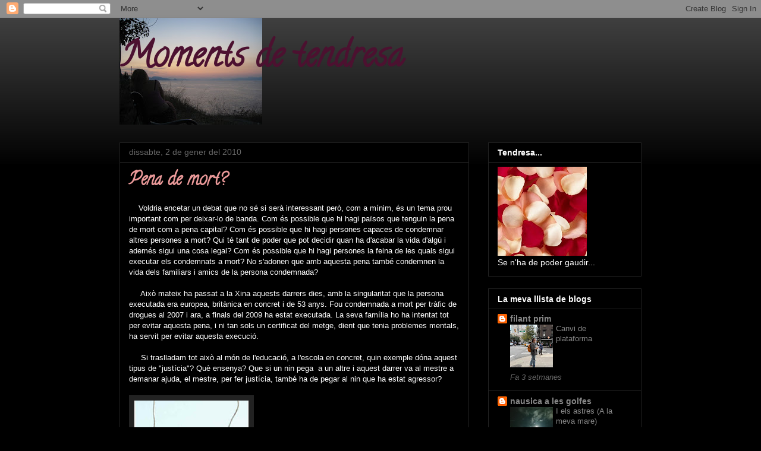

--- FILE ---
content_type: text/html; charset=UTF-8
request_url: https://antonialladonet.blogspot.com/2010/01/pena-de-mort.html?showComment=1262506864985
body_size: 29207
content:
<!DOCTYPE html>
<html class='v2' dir='ltr' lang='ca'>
<head>
<link href='https://www.blogger.com/static/v1/widgets/335934321-css_bundle_v2.css' rel='stylesheet' type='text/css'/>
<meta content='width=1100' name='viewport'/>
<meta content='text/html; charset=UTF-8' http-equiv='Content-Type'/>
<meta content='blogger' name='generator'/>
<link href='https://antonialladonet.blogspot.com/favicon.ico' rel='icon' type='image/x-icon'/>
<link href='http://antonialladonet.blogspot.com/2010/01/pena-de-mort.html' rel='canonical'/>
<link rel="alternate" type="application/atom+xml" title="Moments de tendresa - Atom" href="https://antonialladonet.blogspot.com/feeds/posts/default" />
<link rel="alternate" type="application/rss+xml" title="Moments de tendresa - RSS" href="https://antonialladonet.blogspot.com/feeds/posts/default?alt=rss" />
<link rel="service.post" type="application/atom+xml" title="Moments de tendresa - Atom" href="https://www.blogger.com/feeds/7375571399024770720/posts/default" />

<link rel="alternate" type="application/atom+xml" title="Moments de tendresa - Atom" href="https://antonialladonet.blogspot.com/feeds/5444179352375770448/comments/default" />
<!--Can't find substitution for tag [blog.ieCssRetrofitLinks]-->
<link href='https://blogger.googleusercontent.com/img/b/R29vZ2xl/AVvXsEicOUvaxEc5IMODTl_x-lFBSKnEUCM1KoqKWDTjKOiStkFRdz91Dnmb5Cy3oe7I57kkh134J9if34MEyPtkKlJl7XebIVXs2D-TBX7nGlfmQx-gdgScm6G3G59QaI4_KRQxUZAabwMM89h7/s200/Iran_gay.jpg' rel='image_src'/>
<meta content='http://antonialladonet.blogspot.com/2010/01/pena-de-mort.html' property='og:url'/>
<meta content='Pena de mort?' property='og:title'/>
<meta content='    Voldria encetar un debat que no sé si serà interessant però, com a mínim, és un tema prou important com per deixar-lo de banda. Com és p...' property='og:description'/>
<meta content='https://blogger.googleusercontent.com/img/b/R29vZ2xl/AVvXsEicOUvaxEc5IMODTl_x-lFBSKnEUCM1KoqKWDTjKOiStkFRdz91Dnmb5Cy3oe7I57kkh134J9if34MEyPtkKlJl7XebIVXs2D-TBX7nGlfmQx-gdgScm6G3G59QaI4_KRQxUZAabwMM89h7/w1200-h630-p-k-no-nu/Iran_gay.jpg' property='og:image'/>
<title>Moments de tendresa: Pena de mort?</title>
<style type='text/css'>@font-face{font-family:'Calligraffitti';font-style:normal;font-weight:400;font-display:swap;src:url(//fonts.gstatic.com/s/calligraffitti/v20/46k2lbT3XjDVqJw3DCmCFjE0vkFeOZdjppN_.woff2)format('woff2');unicode-range:U+0000-00FF,U+0131,U+0152-0153,U+02BB-02BC,U+02C6,U+02DA,U+02DC,U+0304,U+0308,U+0329,U+2000-206F,U+20AC,U+2122,U+2191,U+2193,U+2212,U+2215,U+FEFF,U+FFFD;}</style>
<style id='page-skin-1' type='text/css'><!--
/*
-----------------------------------------------
Blogger Template Style
Name:     Awesome Inc.
Designer: Tina Chen
URL:      tinachen.org
----------------------------------------------- */
/* Content
----------------------------------------------- */
body {
font: normal normal 13px Arial, Tahoma, Helvetica, FreeSans, sans-serif;
color: #ffffff;
background: #000000 url(//www.blogblog.com/1kt/awesomeinc/body_background_dark.png) repeat scroll top left;
}
html body .content-outer {
min-width: 0;
max-width: 100%;
width: 100%;
}
a:link {
text-decoration: none;
color: #888888;
}
a:visited {
text-decoration: none;
color: #444444;
}
a:hover {
text-decoration: underline;
color: #cccccc;
}
.body-fauxcolumn-outer .cap-top {
position: absolute;
z-index: 1;
height: 276px;
width: 100%;
background: transparent url(//www.blogblog.com/1kt/awesomeinc/body_gradient_dark.png) repeat-x scroll top left;
_background-image: none;
}
/* Columns
----------------------------------------------- */
.content-inner {
padding: 0;
}
.header-inner .section {
margin: 0 16px;
}
.tabs-inner .section {
margin: 0 16px;
}
.main-inner {
padding-top: 30px;
}
.main-inner .column-center-inner,
.main-inner .column-left-inner,
.main-inner .column-right-inner {
padding: 0 5px;
}
*+html body .main-inner .column-center-inner {
margin-top: -30px;
}
#layout .main-inner .column-center-inner {
margin-top: 0;
}
/* Header
----------------------------------------------- */
.header-outer {
margin: 0 0 0 0;
background: transparent none repeat scroll 0 0;
}
.Header h1 {
font: normal bold 60px Calligraffitti;
color: #4c1130;
text-shadow: 0 0 -1px #000000;
}
.Header h1 a {
color: #4c1130;
}
.Header .description {
font: normal normal 14px Arial, Tahoma, Helvetica, FreeSans, sans-serif;
color: #ffffff;
}
.header-inner .Header .titlewrapper,
.header-inner .Header .descriptionwrapper {
padding-left: 0;
padding-right: 0;
margin-bottom: 0;
}
.header-inner .Header .titlewrapper {
padding-top: 22px;
}
/* Tabs
----------------------------------------------- */
.tabs-outer {
overflow: hidden;
position: relative;
background: #141414 none repeat scroll 0 0;
}
#layout .tabs-outer {
overflow: visible;
}
.tabs-cap-top, .tabs-cap-bottom {
position: absolute;
width: 100%;
border-top: 1px solid #222222;
}
.tabs-cap-bottom {
bottom: 0;
}
.tabs-inner .widget li a {
display: inline-block;
margin: 0;
padding: .6em 1.5em;
font: normal bold 14px Arial, Tahoma, Helvetica, FreeSans, sans-serif;
color: #ffffff;
border-top: 1px solid #222222;
border-bottom: 1px solid #222222;
border-left: 1px solid #222222;
height: 16px;
line-height: 16px;
}
.tabs-inner .widget li:last-child a {
border-right: 1px solid #222222;
}
.tabs-inner .widget li.selected a, .tabs-inner .widget li a:hover {
background: #444444 none repeat-x scroll 0 -100px;
color: #ffffff;
}
/* Headings
----------------------------------------------- */
h2 {
font: normal bold 14px Arial, Tahoma, Helvetica, FreeSans, sans-serif;
color: #ffffff;
}
/* Widgets
----------------------------------------------- */
.main-inner .section {
margin: 0 27px;
padding: 0;
}
.main-inner .column-left-outer,
.main-inner .column-right-outer {
margin-top: 0;
}
#layout .main-inner .column-left-outer,
#layout .main-inner .column-right-outer {
margin-top: 0;
}
.main-inner .column-left-inner,
.main-inner .column-right-inner {
background: transparent none repeat 0 0;
-moz-box-shadow: 0 0 0 rgba(0, 0, 0, .2);
-webkit-box-shadow: 0 0 0 rgba(0, 0, 0, .2);
-goog-ms-box-shadow: 0 0 0 rgba(0, 0, 0, .2);
box-shadow: 0 0 0 rgba(0, 0, 0, .2);
-moz-border-radius: 0;
-webkit-border-radius: 0;
-goog-ms-border-radius: 0;
border-radius: 0;
}
#layout .main-inner .column-left-inner,
#layout .main-inner .column-right-inner {
margin-top: 0;
}
.sidebar .widget {
font: normal normal 14px Arial, Tahoma, Helvetica, FreeSans, sans-serif;
color: #ffffff;
}
.sidebar .widget a:link {
color: #888888;
}
.sidebar .widget a:visited {
color: #444444;
}
.sidebar .widget a:hover {
color: #cccccc;
}
.sidebar .widget h2 {
text-shadow: 0 0 -1px #000000;
}
.main-inner .widget {
background-color: #000000;
border: 1px solid #222222;
padding: 0 15px 15px;
margin: 20px -16px;
-moz-box-shadow: 0 0 0 rgba(0, 0, 0, .2);
-webkit-box-shadow: 0 0 0 rgba(0, 0, 0, .2);
-goog-ms-box-shadow: 0 0 0 rgba(0, 0, 0, .2);
box-shadow: 0 0 0 rgba(0, 0, 0, .2);
-moz-border-radius: 0;
-webkit-border-radius: 0;
-goog-ms-border-radius: 0;
border-radius: 0;
}
.main-inner .widget h2 {
margin: 0 -15px;
padding: .6em 15px .5em;
border-bottom: 1px solid #000000;
}
.footer-inner .widget h2 {
padding: 0 0 .4em;
border-bottom: 1px solid #000000;
}
.main-inner .widget h2 + div, .footer-inner .widget h2 + div {
border-top: 1px solid #222222;
padding-top: 8px;
}
.main-inner .widget .widget-content {
margin: 0 -15px;
padding: 7px 15px 0;
}
.main-inner .widget ul, .main-inner .widget #ArchiveList ul.flat {
margin: -8px -15px 0;
padding: 0;
list-style: none;
}
.main-inner .widget #ArchiveList {
margin: -8px 0 0;
}
.main-inner .widget ul li, .main-inner .widget #ArchiveList ul.flat li {
padding: .5em 15px;
text-indent: 0;
color: #666666;
border-top: 1px solid #222222;
border-bottom: 1px solid #000000;
}
.main-inner .widget #ArchiveList ul li {
padding-top: .25em;
padding-bottom: .25em;
}
.main-inner .widget ul li:first-child, .main-inner .widget #ArchiveList ul.flat li:first-child {
border-top: none;
}
.main-inner .widget ul li:last-child, .main-inner .widget #ArchiveList ul.flat li:last-child {
border-bottom: none;
}
.post-body {
position: relative;
}
.main-inner .widget .post-body ul {
padding: 0 2.5em;
margin: .5em 0;
list-style: disc;
}
.main-inner .widget .post-body ul li {
padding: 0.25em 0;
margin-bottom: .25em;
color: #ffffff;
border: none;
}
.footer-inner .widget ul {
padding: 0;
list-style: none;
}
.widget .zippy {
color: #666666;
}
/* Posts
----------------------------------------------- */
body .main-inner .Blog {
padding: 0;
margin-bottom: 1em;
background-color: transparent;
border: none;
-moz-box-shadow: 0 0 0 rgba(0, 0, 0, 0);
-webkit-box-shadow: 0 0 0 rgba(0, 0, 0, 0);
-goog-ms-box-shadow: 0 0 0 rgba(0, 0, 0, 0);
box-shadow: 0 0 0 rgba(0, 0, 0, 0);
}
.main-inner .section:last-child .Blog:last-child {
padding: 0;
margin-bottom: 1em;
}
.main-inner .widget h2.date-header {
margin: 0 -15px 1px;
padding: 0 0 0 0;
font: normal normal 14px Arial, Tahoma, Helvetica, FreeSans, sans-serif;
color: #666666;
background: transparent none no-repeat scroll top left;
border-top: 0 solid #222222;
border-bottom: 1px solid #000000;
-moz-border-radius-topleft: 0;
-moz-border-radius-topright: 0;
-webkit-border-top-left-radius: 0;
-webkit-border-top-right-radius: 0;
border-top-left-radius: 0;
border-top-right-radius: 0;
position: static;
bottom: 100%;
right: 15px;
text-shadow: 0 0 -1px #000000;
}
.main-inner .widget h2.date-header span {
font: normal normal 14px Arial, Tahoma, Helvetica, FreeSans, sans-serif;
display: block;
padding: .5em 15px;
border-left: 0 solid #222222;
border-right: 0 solid #222222;
}
.date-outer {
position: relative;
margin: 30px 0 20px;
padding: 0 15px;
background-color: #000000;
border: 1px solid #222222;
-moz-box-shadow: 0 0 0 rgba(0, 0, 0, .2);
-webkit-box-shadow: 0 0 0 rgba(0, 0, 0, .2);
-goog-ms-box-shadow: 0 0 0 rgba(0, 0, 0, .2);
box-shadow: 0 0 0 rgba(0, 0, 0, .2);
-moz-border-radius: 0;
-webkit-border-radius: 0;
-goog-ms-border-radius: 0;
border-radius: 0;
}
.date-outer:first-child {
margin-top: 0;
}
.date-outer:last-child {
margin-bottom: 20px;
-moz-border-radius-bottomleft: 0;
-moz-border-radius-bottomright: 0;
-webkit-border-bottom-left-radius: 0;
-webkit-border-bottom-right-radius: 0;
-goog-ms-border-bottom-left-radius: 0;
-goog-ms-border-bottom-right-radius: 0;
border-bottom-left-radius: 0;
border-bottom-right-radius: 0;
}
.date-posts {
margin: 0 -15px;
padding: 0 15px;
clear: both;
}
.post-outer, .inline-ad {
border-top: 1px solid #222222;
margin: 0 -15px;
padding: 15px 15px;
}
.post-outer {
padding-bottom: 10px;
}
.post-outer:first-child {
padding-top: 0;
border-top: none;
}
.post-outer:last-child, .inline-ad:last-child {
border-bottom: none;
}
.post-body {
position: relative;
}
.post-body img {
padding: 8px;
background: #222222;
border: 1px solid transparent;
-moz-box-shadow: 0 0 0 rgba(0, 0, 0, .2);
-webkit-box-shadow: 0 0 0 rgba(0, 0, 0, .2);
box-shadow: 0 0 0 rgba(0, 0, 0, .2);
-moz-border-radius: 0;
-webkit-border-radius: 0;
border-radius: 0;
}
h3.post-title, h4 {
font: normal bold 30px Calligraffitti;
color: #ea9999;
}
h3.post-title a {
font: normal bold 30px Calligraffitti;
color: #ea9999;
}
h3.post-title a:hover {
color: #cccccc;
text-decoration: underline;
}
.post-header {
margin: 0 0 1em;
}
.post-body {
line-height: 1.4;
}
.post-outer h2 {
color: #ffffff;
}
.post-footer {
margin: 1.5em 0 0;
}
#blog-pager {
padding: 15px;
font-size: 120%;
background-color: #000000;
border: 1px solid #222222;
-moz-box-shadow: 0 0 0 rgba(0, 0, 0, .2);
-webkit-box-shadow: 0 0 0 rgba(0, 0, 0, .2);
-goog-ms-box-shadow: 0 0 0 rgba(0, 0, 0, .2);
box-shadow: 0 0 0 rgba(0, 0, 0, .2);
-moz-border-radius: 0;
-webkit-border-radius: 0;
-goog-ms-border-radius: 0;
border-radius: 0;
-moz-border-radius-topleft: 0;
-moz-border-radius-topright: 0;
-webkit-border-top-left-radius: 0;
-webkit-border-top-right-radius: 0;
-goog-ms-border-top-left-radius: 0;
-goog-ms-border-top-right-radius: 0;
border-top-left-radius: 0;
border-top-right-radius-topright: 0;
margin-top: 1em;
}
.blog-feeds, .post-feeds {
margin: 1em 0;
text-align: center;
color: #ffffff;
}
.blog-feeds a, .post-feeds a {
color: #888888;
}
.blog-feeds a:visited, .post-feeds a:visited {
color: #444444;
}
.blog-feeds a:hover, .post-feeds a:hover {
color: #cccccc;
}
.post-outer .comments {
margin-top: 2em;
}
/* Comments
----------------------------------------------- */
.comments .comments-content .icon.blog-author {
background-repeat: no-repeat;
background-image: url([data-uri]);
}
.comments .comments-content .loadmore a {
border-top: 1px solid #222222;
border-bottom: 1px solid #222222;
}
.comments .continue {
border-top: 2px solid #222222;
}
/* Footer
----------------------------------------------- */
.footer-outer {
margin: -0 0 -1px;
padding: 0 0 0;
color: #ffffff;
overflow: hidden;
}
.footer-fauxborder-left {
border-top: 1px solid #222222;
background: #000000 none repeat scroll 0 0;
-moz-box-shadow: 0 0 0 rgba(0, 0, 0, .2);
-webkit-box-shadow: 0 0 0 rgba(0, 0, 0, .2);
-goog-ms-box-shadow: 0 0 0 rgba(0, 0, 0, .2);
box-shadow: 0 0 0 rgba(0, 0, 0, .2);
margin: 0 -0;
}
/* Mobile
----------------------------------------------- */
body.mobile {
background-size: auto;
}
.mobile .body-fauxcolumn-outer {
background: transparent none repeat scroll top left;
}
*+html body.mobile .main-inner .column-center-inner {
margin-top: 0;
}
.mobile .main-inner .widget {
padding: 0 0 15px;
}
.mobile .main-inner .widget h2 + div,
.mobile .footer-inner .widget h2 + div {
border-top: none;
padding-top: 0;
}
.mobile .footer-inner .widget h2 {
padding: 0.5em 0;
border-bottom: none;
}
.mobile .main-inner .widget .widget-content {
margin: 0;
padding: 7px 0 0;
}
.mobile .main-inner .widget ul,
.mobile .main-inner .widget #ArchiveList ul.flat {
margin: 0 -15px 0;
}
.mobile .main-inner .widget h2.date-header {
right: 0;
}
.mobile .date-header span {
padding: 0.4em 0;
}
.mobile .date-outer:first-child {
margin-bottom: 0;
border: 1px solid #222222;
-moz-border-radius-topleft: 0;
-moz-border-radius-topright: 0;
-webkit-border-top-left-radius: 0;
-webkit-border-top-right-radius: 0;
-goog-ms-border-top-left-radius: 0;
-goog-ms-border-top-right-radius: 0;
border-top-left-radius: 0;
border-top-right-radius: 0;
}
.mobile .date-outer {
border-color: #222222;
border-width: 0 1px 1px;
}
.mobile .date-outer:last-child {
margin-bottom: 0;
}
.mobile .main-inner {
padding: 0;
}
.mobile .header-inner .section {
margin: 0;
}
.mobile .post-outer, .mobile .inline-ad {
padding: 5px 0;
}
.mobile .tabs-inner .section {
margin: 0 10px;
}
.mobile .main-inner .widget h2 {
margin: 0;
padding: 0;
}
.mobile .main-inner .widget h2.date-header span {
padding: 0;
}
.mobile .main-inner .widget .widget-content {
margin: 0;
padding: 7px 0 0;
}
.mobile #blog-pager {
border: 1px solid transparent;
background: #000000 none repeat scroll 0 0;
}
.mobile .main-inner .column-left-inner,
.mobile .main-inner .column-right-inner {
background: transparent none repeat 0 0;
-moz-box-shadow: none;
-webkit-box-shadow: none;
-goog-ms-box-shadow: none;
box-shadow: none;
}
.mobile .date-posts {
margin: 0;
padding: 0;
}
.mobile .footer-fauxborder-left {
margin: 0;
border-top: inherit;
}
.mobile .main-inner .section:last-child .Blog:last-child {
margin-bottom: 0;
}
.mobile-index-contents {
color: #ffffff;
}
.mobile .mobile-link-button {
background: #888888 none repeat scroll 0 0;
}
.mobile-link-button a:link, .mobile-link-button a:visited {
color: #ffffff;
}
.mobile .tabs-inner .PageList .widget-content {
background: transparent;
border-top: 1px solid;
border-color: #222222;
color: #ffffff;
}
.mobile .tabs-inner .PageList .widget-content .pagelist-arrow {
border-left: 1px solid #222222;
}

--></style>
<style id='template-skin-1' type='text/css'><!--
body {
min-width: 910px;
}
.content-outer, .content-fauxcolumn-outer, .region-inner {
min-width: 910px;
max-width: 910px;
_width: 910px;
}
.main-inner .columns {
padding-left: 0;
padding-right: 290px;
}
.main-inner .fauxcolumn-center-outer {
left: 0;
right: 290px;
/* IE6 does not respect left and right together */
_width: expression(this.parentNode.offsetWidth -
parseInt("0") -
parseInt("290px") + 'px');
}
.main-inner .fauxcolumn-left-outer {
width: 0;
}
.main-inner .fauxcolumn-right-outer {
width: 290px;
}
.main-inner .column-left-outer {
width: 0;
right: 100%;
margin-left: -0;
}
.main-inner .column-right-outer {
width: 290px;
margin-right: -290px;
}
#layout {
min-width: 0;
}
#layout .content-outer {
min-width: 0;
width: 800px;
}
#layout .region-inner {
min-width: 0;
width: auto;
}
body#layout div.add_widget {
padding: 8px;
}
body#layout div.add_widget a {
margin-left: 32px;
}
--></style>
<link href='https://www.blogger.com/dyn-css/authorization.css?targetBlogID=7375571399024770720&amp;zx=f9ca66e9-f920-4a25-b9cf-1818a5b3651c' media='none' onload='if(media!=&#39;all&#39;)media=&#39;all&#39;' rel='stylesheet'/><noscript><link href='https://www.blogger.com/dyn-css/authorization.css?targetBlogID=7375571399024770720&amp;zx=f9ca66e9-f920-4a25-b9cf-1818a5b3651c' rel='stylesheet'/></noscript>
<meta name='google-adsense-platform-account' content='ca-host-pub-1556223355139109'/>
<meta name='google-adsense-platform-domain' content='blogspot.com'/>

</head>
<body class='loading variant-dark'>
<div class='navbar section' id='navbar' name='Barra de navegació'><div class='widget Navbar' data-version='1' id='Navbar1'><script type="text/javascript">
    function setAttributeOnload(object, attribute, val) {
      if(window.addEventListener) {
        window.addEventListener('load',
          function(){ object[attribute] = val; }, false);
      } else {
        window.attachEvent('onload', function(){ object[attribute] = val; });
      }
    }
  </script>
<div id="navbar-iframe-container"></div>
<script type="text/javascript" src="https://apis.google.com/js/platform.js"></script>
<script type="text/javascript">
      gapi.load("gapi.iframes:gapi.iframes.style.bubble", function() {
        if (gapi.iframes && gapi.iframes.getContext) {
          gapi.iframes.getContext().openChild({
              url: 'https://www.blogger.com/navbar/7375571399024770720?po\x3d5444179352375770448\x26origin\x3dhttps://antonialladonet.blogspot.com',
              where: document.getElementById("navbar-iframe-container"),
              id: "navbar-iframe"
          });
        }
      });
    </script><script type="text/javascript">
(function() {
var script = document.createElement('script');
script.type = 'text/javascript';
script.src = '//pagead2.googlesyndication.com/pagead/js/google_top_exp.js';
var head = document.getElementsByTagName('head')[0];
if (head) {
head.appendChild(script);
}})();
</script>
</div></div>
<div class='body-fauxcolumns'>
<div class='fauxcolumn-outer body-fauxcolumn-outer'>
<div class='cap-top'>
<div class='cap-left'></div>
<div class='cap-right'></div>
</div>
<div class='fauxborder-left'>
<div class='fauxborder-right'></div>
<div class='fauxcolumn-inner'>
</div>
</div>
<div class='cap-bottom'>
<div class='cap-left'></div>
<div class='cap-right'></div>
</div>
</div>
</div>
<div class='content'>
<div class='content-fauxcolumns'>
<div class='fauxcolumn-outer content-fauxcolumn-outer'>
<div class='cap-top'>
<div class='cap-left'></div>
<div class='cap-right'></div>
</div>
<div class='fauxborder-left'>
<div class='fauxborder-right'></div>
<div class='fauxcolumn-inner'>
</div>
</div>
<div class='cap-bottom'>
<div class='cap-left'></div>
<div class='cap-right'></div>
</div>
</div>
</div>
<div class='content-outer'>
<div class='content-cap-top cap-top'>
<div class='cap-left'></div>
<div class='cap-right'></div>
</div>
<div class='fauxborder-left content-fauxborder-left'>
<div class='fauxborder-right content-fauxborder-right'></div>
<div class='content-inner'>
<header>
<div class='header-outer'>
<div class='header-cap-top cap-top'>
<div class='cap-left'></div>
<div class='cap-right'></div>
</div>
<div class='fauxborder-left header-fauxborder-left'>
<div class='fauxborder-right header-fauxborder-right'></div>
<div class='region-inner header-inner'>
<div class='header section' id='header' name='Capçalera'><div class='widget Header' data-version='1' id='Header1'>
<div id='header-inner' style='background-image: url("https://blogger.googleusercontent.com/img/b/R29vZ2xl/AVvXsEi90TvThuhLyF0eDcdyLNLvyi5G7nRjQ8yRgD6Xvp8D6lxxvaBD1VEbvuNBYSROyoutA9Cj2Qxgu2Fl9VSYKEVrqAiMcM06C8smCuM03QpOHfDfGSzrhaaAKXL8VrzRpTpzaW4lGscCsvGd/s240/IMG_0546.jpg"); background-position: left; min-height: 180px; _height: 180px; background-repeat: no-repeat; '>
<div class='titlewrapper' style='background: transparent'>
<h1 class='title' style='background: transparent; border-width: 0px'>
<a href='https://antonialladonet.blogspot.com/'>
Moments de tendresa
</a>
</h1>
</div>
<div class='descriptionwrapper'>
<p class='description'><span>
</span></p>
</div>
</div>
</div></div>
</div>
</div>
<div class='header-cap-bottom cap-bottom'>
<div class='cap-left'></div>
<div class='cap-right'></div>
</div>
</div>
</header>
<div class='tabs-outer'>
<div class='tabs-cap-top cap-top'>
<div class='cap-left'></div>
<div class='cap-right'></div>
</div>
<div class='fauxborder-left tabs-fauxborder-left'>
<div class='fauxborder-right tabs-fauxborder-right'></div>
<div class='region-inner tabs-inner'>
<div class='tabs section' id='crosscol' name='Multicolumnes'><div class='widget HTML' data-version='1' id='HTML1'>
<div class='widget-content'>
<style type="text/css">body {background-image: url("https://lh3.googleusercontent.com/blogger_img_proxy/AEn0k_tutiGz9ueW9VN2f9biT5MnolewgxpdZORiKTPfXd9S7xBJszanyHMSHh1zzDD0qDbETwkO0adg4jPnZNu4I4ssPdvxghqLhE5spBFDQkTEeRVuiuzua7KMsAF2NE--tJwQa4bf=s0-d"); background-position: center; background-repeat: no-repeat; background-attachment: fixed; }</style><div id="tag" style="position:absolute; left:0px; top:30px; z-index:50; width:150px; height:45px;"><a href="http://decoratublog.blogspot.com/" target="_blank"><img border="0" src="https://lh3.googleusercontent.com/blogger_img_proxy/AEn0k_vw4zKgwqRLcudZtQP1k5qNMq7cSe4CHECHVtqI1QbG0171SxM3kiQsBtwahywl0fw5vql2jYZIwXBk4YoEghkuz7LkoLbyP_FEhS9JVf-UcvvX7r1nARiZh50n9_sP=s0-d"></a></div>
</div>
<div class='clear'></div>
</div></div>
<div class='tabs no-items section' id='crosscol-overflow' name='Cross-Column 2'></div>
</div>
</div>
<div class='tabs-cap-bottom cap-bottom'>
<div class='cap-left'></div>
<div class='cap-right'></div>
</div>
</div>
<div class='main-outer'>
<div class='main-cap-top cap-top'>
<div class='cap-left'></div>
<div class='cap-right'></div>
</div>
<div class='fauxborder-left main-fauxborder-left'>
<div class='fauxborder-right main-fauxborder-right'></div>
<div class='region-inner main-inner'>
<div class='columns fauxcolumns'>
<div class='fauxcolumn-outer fauxcolumn-center-outer'>
<div class='cap-top'>
<div class='cap-left'></div>
<div class='cap-right'></div>
</div>
<div class='fauxborder-left'>
<div class='fauxborder-right'></div>
<div class='fauxcolumn-inner'>
</div>
</div>
<div class='cap-bottom'>
<div class='cap-left'></div>
<div class='cap-right'></div>
</div>
</div>
<div class='fauxcolumn-outer fauxcolumn-left-outer'>
<div class='cap-top'>
<div class='cap-left'></div>
<div class='cap-right'></div>
</div>
<div class='fauxborder-left'>
<div class='fauxborder-right'></div>
<div class='fauxcolumn-inner'>
</div>
</div>
<div class='cap-bottom'>
<div class='cap-left'></div>
<div class='cap-right'></div>
</div>
</div>
<div class='fauxcolumn-outer fauxcolumn-right-outer'>
<div class='cap-top'>
<div class='cap-left'></div>
<div class='cap-right'></div>
</div>
<div class='fauxborder-left'>
<div class='fauxborder-right'></div>
<div class='fauxcolumn-inner'>
</div>
</div>
<div class='cap-bottom'>
<div class='cap-left'></div>
<div class='cap-right'></div>
</div>
</div>
<!-- corrects IE6 width calculation -->
<div class='columns-inner'>
<div class='column-center-outer'>
<div class='column-center-inner'>
<div class='main section' id='main' name='Principal'><div class='widget Blog' data-version='1' id='Blog1'>
<div class='blog-posts hfeed'>

          <div class="date-outer">
        
<h2 class='date-header'><span>dissabte, 2 de gener del 2010</span></h2>

          <div class="date-posts">
        
<div class='post-outer'>
<div class='post hentry uncustomized-post-template' itemprop='blogPost' itemscope='itemscope' itemtype='http://schema.org/BlogPosting'>
<meta content='https://blogger.googleusercontent.com/img/b/R29vZ2xl/AVvXsEicOUvaxEc5IMODTl_x-lFBSKnEUCM1KoqKWDTjKOiStkFRdz91Dnmb5Cy3oe7I57kkh134J9if34MEyPtkKlJl7XebIVXs2D-TBX7nGlfmQx-gdgScm6G3G59QaI4_KRQxUZAabwMM89h7/s200/Iran_gay.jpg' itemprop='image_url'/>
<meta content='7375571399024770720' itemprop='blogId'/>
<meta content='5444179352375770448' itemprop='postId'/>
<a name='5444179352375770448'></a>
<h3 class='post-title entry-title' itemprop='name'>
Pena de mort?
</h3>
<div class='post-header'>
<div class='post-header-line-1'></div>
</div>
<div class='post-body entry-content' id='post-body-5444179352375770448' itemprop='description articleBody'>
<div>&nbsp;&nbsp; &nbsp;Voldria encetar un debat que no sé si serà interessant però, com a mínim, és un tema prou important com per deixar-lo de banda. Com és possible que hi hagi països que tenguin la pena de mort com a pena capital? Com és possible que hi hagi persones capaces de condemnar altres persones a mort? Qui té tant de poder que pot decidir quan ha d'acabar la vida d'algú i ademés sigui una cosa legal? Com és possible que hi hagi persones la feina de les quals sigui executar els condemnats a mort? No s'adonen que amb aquesta pena també condemnen la vida dels familiars i amics de la persona condemnada?<br />
</div><div><br />
</div><div>&nbsp;&nbsp; &nbsp; Això mateix ha passat a la Xina aquests darrers dies, amb la singularitat que la persona executada era europea, britànica en concret i de 53 anys. Fou condemnada a mort per tràfic de drogues al 2007 i ara, a finals del 2009 ha estat executada. La seva família ho ha intentat tot per evitar aquesta pena, i ni tan sols un certificat del metge, dient que tenia problemes mentals, ha servit per evitar aquesta execució.<br />
</div><div><br />
</div><div>&nbsp;&nbsp; &nbsp; Si traslladam tot això al món de l'educació, a l'escola en concret, quin exemple dóna aquest tipus de "justícia"? Què ensenya? Que si un nin pega &nbsp;a un altre i aquest darrer va al mestre a demanar ajuda, el mestre, per fer justícia, també ha de pegar al nin que ha estat agressor?<br />
</div><div><br />
</div><div class="separator" style="clear: both; text-align: center;"><a href="https://blogger.googleusercontent.com/img/b/R29vZ2xl/AVvXsEicOUvaxEc5IMODTl_x-lFBSKnEUCM1KoqKWDTjKOiStkFRdz91Dnmb5Cy3oe7I57kkh134J9if34MEyPtkKlJl7XebIVXs2D-TBX7nGlfmQx-gdgScm6G3G59QaI4_KRQxUZAabwMM89h7/s1600-h/Iran_gay.jpg" imageanchor="1" style="clear: left; float: left; margin-bottom: 1em; margin-right: 1em;"><img border="0" src="https://blogger.googleusercontent.com/img/b/R29vZ2xl/AVvXsEicOUvaxEc5IMODTl_x-lFBSKnEUCM1KoqKWDTjKOiStkFRdz91Dnmb5Cy3oe7I57kkh134J9if34MEyPtkKlJl7XebIVXs2D-TBX7nGlfmQx-gdgScm6G3G59QaI4_KRQxUZAabwMM89h7/s200/Iran_gay.jpg" /></a><br />
</div><div><br />
</div><div><br />
</div><div><br />
</div><div>&nbsp;&nbsp; &nbsp; Amb tot això no vull dir que les persones que fan coses il&#183;legals no hagin de patir un càstig, però aquest càstig no ha de ser la mort. A més, a vegades s'han condemnat vides innocents i, amb la pena de mort, no es pot tornar enrera. Una pel&#183;lícula molt bona que tracta aquesta situació és En el nom del pare, vos la recoman.<br />
</div><div><br />
</div><div>&nbsp;&nbsp; &nbsp; Actualment encara hi ha seixanta-nou països que contemplen la pena de mort. Una xifra prou important per fer-ne debat. I no només això, avui en diam, encara hi ha moltes de persones que hi estan a favor, tot i que el nivell de suport a la pena de mort varia molt a cada país.<br />
</div><div><br />
</div><div>&nbsp;&nbsp; &nbsp; &nbsp;Vull acabar aquest escrit fent una crida: No a la pena de mort i SÍ A LA VIDA!!!<br />
</div><div><br />
</div><div><br />
</div><div>&nbsp;&nbsp; &nbsp; &nbsp; &nbsp; &nbsp; &nbsp; &nbsp; &nbsp; &nbsp; &nbsp; &nbsp; &nbsp; &nbsp; &nbsp; <br />
</div><div><br />
</div><div><div class="separator" style="clear: both; text-align: center;"><a href="https://blogger.googleusercontent.com/img/b/R29vZ2xl/AVvXsEjg16mE6EltTqK2SbbtrVWrZgv2tTNoi1glxj6lz2bgf_nWrv5ngeHZdcySM5Vjhkf_cEq-gMxoRO8ISLLsvuqBjN-utyNcgiSd71mPo_9ssGALwegnbRLt-RUHR3k9fPlMDoPdnDJxVIQo/s1600-h/VIDA.jpg" imageanchor="1" style="margin-left: 1em; margin-right: 1em;"><img border="0" height="241" src="https://blogger.googleusercontent.com/img/b/R29vZ2xl/AVvXsEjg16mE6EltTqK2SbbtrVWrZgv2tTNoi1glxj6lz2bgf_nWrv5ngeHZdcySM5Vjhkf_cEq-gMxoRO8ISLLsvuqBjN-utyNcgiSd71mPo_9ssGALwegnbRLt-RUHR3k9fPlMDoPdnDJxVIQo/s400/VIDA.jpg" width="400" /></a><br />
</div>&nbsp;<br />
</div><div>&nbsp;&nbsp; &nbsp; &nbsp; &nbsp; &nbsp; &nbsp; &nbsp; &nbsp; &nbsp; &nbsp; &nbsp; &nbsp; &nbsp; &nbsp; &nbsp; &nbsp; <br />
</div>
<div style='clear: both;'></div>
</div>
<div class='post-footer'>
<div class='post-footer-line post-footer-line-1'>
<span class='post-author vcard'>
Publicat per
<span class='fn' itemprop='author' itemscope='itemscope' itemtype='http://schema.org/Person'>
<span itemprop='name'>Antònia</span>
</span>
</span>
<span class='post-timestamp'>
a
<meta content='http://antonialladonet.blogspot.com/2010/01/pena-de-mort.html' itemprop='url'/>
<a class='timestamp-link' href='https://antonialladonet.blogspot.com/2010/01/pena-de-mort.html' rel='bookmark' title='permanent link'><abbr class='published' itemprop='datePublished' title='2010-01-02T11:22:00+01:00'>11:22</abbr></a>
</span>
<span class='post-comment-link'>
</span>
<span class='post-icons'>
<span class='item-action'>
<a href='https://www.blogger.com/email-post/7375571399024770720/5444179352375770448' title='Enviar missatge per correu electrònic'>
<img alt='' class='icon-action' height='13' src='https://resources.blogblog.com/img/icon18_email.gif' width='18'/>
</a>
</span>
<span class='item-control blog-admin pid-1760496275'>
<a href='https://www.blogger.com/post-edit.g?blogID=7375571399024770720&postID=5444179352375770448&from=pencil' title='Modificar el missatge'>
<img alt='' class='icon-action' height='18' src='https://resources.blogblog.com/img/icon18_edit_allbkg.gif' width='18'/>
</a>
</span>
</span>
<div class='post-share-buttons goog-inline-block'>
</div>
</div>
<div class='post-footer-line post-footer-line-2'>
<span class='post-labels'>
</span>
</div>
<div class='post-footer-line post-footer-line-3'>
<span class='post-location'>
</span>
</div>
</div>
</div>
<div class='comments' id='comments'>
<a name='comments'></a>
<h4>17 comentaris:</h4>
<div id='Blog1_comments-block-wrapper'>
<dl class='avatar-comment-indent' id='comments-block'>
<dt class='comment-author ' id='c6689210012135560794'>
<a name='c6689210012135560794'></a>
<div class="avatar-image-container vcard"><span dir="ltr"><a href="https://www.blogger.com/profile/08070248582847097699" target="" rel="nofollow" onclick="" class="avatar-hovercard" id="av-6689210012135560794-08070248582847097699"><img src="https://resources.blogblog.com/img/blank.gif" width="35" height="35" class="delayLoad" style="display: none;" longdesc="//blogger.googleusercontent.com/img/b/R29vZ2xl/AVvXsEhTN4zWm6HU-Y12jf5t5jV4XymfsfYeMXEXZdKpJf4kcPoR1rEEUyJizrzLTswBiTantOR4WirHlwmrrMgZnA5SjMUqfA9Vxa4fW6wznQukXzoaP3EdxdfCvIoh5Guqeos/s45-c/Carolina_Ibac_Verdaguercomprimida.jpg" alt="" title="Carolina Ibac">

<noscript><img src="//blogger.googleusercontent.com/img/b/R29vZ2xl/AVvXsEhTN4zWm6HU-Y12jf5t5jV4XymfsfYeMXEXZdKpJf4kcPoR1rEEUyJizrzLTswBiTantOR4WirHlwmrrMgZnA5SjMUqfA9Vxa4fW6wznQukXzoaP3EdxdfCvIoh5Guqeos/s45-c/Carolina_Ibac_Verdaguercomprimida.jpg" width="35" height="35" class="photo" alt=""></noscript></a></span></div>
<a href='https://www.blogger.com/profile/08070248582847097699' rel='nofollow'>Carolina Ibac</a>
ha dit...
</dt>
<dd class='comment-body' id='Blog1_cmt-6689210012135560794'>
<p>
Antònia, seré dura amb les meves paraules, ho sé i en sóc ben conscient.<br /><br />Fins fa poc sempre he estat radicalment en contra de la pena de mort. Confiava en la reinserció com una via possible. A més, em considero d&#39;esquerres al cent per cent... d&#39;aquelles esquerres que no tenen polítics sinó només pencaires.<br /><br />Però després de les meves experiències personals... he reflexionat molt en aquest tema, casualment. L&#39;ull per ull no és bo perquè poden desencadenar conflictes més grans que poden arribar a passar a ser heretats. Però, aquells que prenen la vida a un ésser humà, tenen dret a gaudir de la seva? Quin càstig és prou just per a un crim com el de violar, torturar i assassinar?<br />Jo en el meu cas, com a dona maltractada, tinc el meu <br />càstig personal... perquè mentre el maltractador visqui... jo estaré condemnada a patir por, psicosi i ja no parlem del dolor al deixar la meva filleta...<br /><br />No li desitjo la mort, però la meva vida se solucionaria si estigués ben mort i enterrat. Egoïsme, supervivència, por... digues-li com vulguis... però és el què em diu el meu cor.<br /><br />Pena de mort? NO és la solució. Però tampoc la solució són les presons. Jo tinc pensada una solució... que donaré a la llum quan hagi escrit la novel&#183;la futurista que estic preparant... et deixo amb la incògnita :)<br /><br />Besadetes!!!<br />Carolina
</p>
</dd>
<dd class='comment-footer'>
<span class='comment-timestamp'>
<a href='https://antonialladonet.blogspot.com/2010/01/pena-de-mort.html?showComment=1262445834601#c6689210012135560794' title='comment permalink'>
2 de gener del 2010, a les 16:23
</a>
<span class='item-control blog-admin pid-566125750'>
<a class='comment-delete' href='https://www.blogger.com/comment/delete/7375571399024770720/6689210012135560794' title='Suprimeix el comentari'>
<img src='https://resources.blogblog.com/img/icon_delete13.gif'/>
</a>
</span>
</span>
</dd>
<dt class='comment-author ' id='c8772351230622264407'>
<a name='c8772351230622264407'></a>
<div class="avatar-image-container vcard"><span dir="ltr"><a href="https://www.blogger.com/profile/08070248582847097699" target="" rel="nofollow" onclick="" class="avatar-hovercard" id="av-8772351230622264407-08070248582847097699"><img src="https://resources.blogblog.com/img/blank.gif" width="35" height="35" class="delayLoad" style="display: none;" longdesc="//blogger.googleusercontent.com/img/b/R29vZ2xl/AVvXsEhTN4zWm6HU-Y12jf5t5jV4XymfsfYeMXEXZdKpJf4kcPoR1rEEUyJizrzLTswBiTantOR4WirHlwmrrMgZnA5SjMUqfA9Vxa4fW6wznQukXzoaP3EdxdfCvIoh5Guqeos/s45-c/Carolina_Ibac_Verdaguercomprimida.jpg" alt="" title="Carolina Ibac">

<noscript><img src="//blogger.googleusercontent.com/img/b/R29vZ2xl/AVvXsEhTN4zWm6HU-Y12jf5t5jV4XymfsfYeMXEXZdKpJf4kcPoR1rEEUyJizrzLTswBiTantOR4WirHlwmrrMgZnA5SjMUqfA9Vxa4fW6wznQukXzoaP3EdxdfCvIoh5Guqeos/s45-c/Carolina_Ibac_Verdaguercomprimida.jpg" width="35" height="35" class="photo" alt=""></noscript></a></span></div>
<a href='https://www.blogger.com/profile/08070248582847097699' rel='nofollow'>Carolina Ibac</a>
ha dit...
</dt>
<dd class='comment-body' id='Blog1_cmt-8772351230622264407'>
<span class='deleted-comment'>L'autor ha eliminat aquest comentari.</span>
</dd>
<dd class='comment-footer'>
<span class='comment-timestamp'>
<a href='https://antonialladonet.blogspot.com/2010/01/pena-de-mort.html?showComment=1262445836741#c8772351230622264407' title='comment permalink'>
2 de gener del 2010, a les 16:23
</a>
<span class='item-control blog-admin '>
<a class='comment-delete' href='https://www.blogger.com/comment/delete/7375571399024770720/8772351230622264407' title='Suprimeix el comentari'>
<img src='https://resources.blogblog.com/img/icon_delete13.gif'/>
</a>
</span>
</span>
</dd>
<dt class='comment-author ' id='c600260933550047523'>
<a name='c600260933550047523'></a>
<div class="avatar-image-container avatar-stock"><span dir="ltr"><a href="https://www.blogger.com/profile/13672092584371329423" target="" rel="nofollow" onclick="" class="avatar-hovercard" id="av-600260933550047523-13672092584371329423"><img src="//www.blogger.com/img/blogger_logo_round_35.png" width="35" height="35" alt="" title="Fil al punt">

</a></span></div>
<a href='https://www.blogger.com/profile/13672092584371329423' rel='nofollow'>Fil al punt</a>
ha dit...
</dt>
<dd class='comment-body' id='Blog1_cmt-600260933550047523'>
<p>
Pot ser la pena de mort és massa càstig per totes aquelles persones com els maltractadors, els assassins, o els etarres etc, tot i que ells moltes vegades l&#39; apliquen a gent innocent sense cap tipus de remordiment.<br /><br />El que trob totalment injust és que tota aquesta gent que ja he esmentat, després d&#39;haver matat  moltes persones, passin una temporadeta a la presó(temporadeta que moltes vegades es redueix ) i en complir la seva condemna, els hi donin la llibertat i puguin fer vida normal, cosa que mai no podran fer les seves víctimes.<br /><br />Amb tot això, el que vull dir és que no crec en la pena de mort, però sí en la cadena perpètua.<br /><br />Cristóbal Tejada <br /><br />PD:Enhorabona per aquest meravellós i treballat blog, cariño ;)
</p>
</dd>
<dd class='comment-footer'>
<span class='comment-timestamp'>
<a href='https://antonialladonet.blogspot.com/2010/01/pena-de-mort.html?showComment=1262450032134#c600260933550047523' title='comment permalink'>
2 de gener del 2010, a les 17:33
</a>
<span class='item-control blog-admin pid-637955772'>
<a class='comment-delete' href='https://www.blogger.com/comment/delete/7375571399024770720/600260933550047523' title='Suprimeix el comentari'>
<img src='https://resources.blogblog.com/img/icon_delete13.gif'/>
</a>
</span>
</span>
</dd>
<dt class='comment-author ' id='c325611493259796924'>
<a name='c325611493259796924'></a>
<div class="avatar-image-container vcard"><span dir="ltr"><a href="https://www.blogger.com/profile/11772203721594926969" target="" rel="nofollow" onclick="" class="avatar-hovercard" id="av-325611493259796924-11772203721594926969"><img src="https://resources.blogblog.com/img/blank.gif" width="35" height="35" class="delayLoad" style="display: none;" longdesc="//blogger.googleusercontent.com/img/b/R29vZ2xl/AVvXsEhuUIV3iJbCJr13LZf0Bc9GTAsnXkr-d7HMdGZDTYShIsT7Q3asMB79e8ACMM0W8JUrDcxmMyFyMCpFpLt_AaWmAwuawtAalxGXLdcPFiIR1fx6645BG8RhALGguvqrcQ/s45-c/Snapshot_20090626.jpg" alt="" title="eternity">

<noscript><img src="//blogger.googleusercontent.com/img/b/R29vZ2xl/AVvXsEhuUIV3iJbCJr13LZf0Bc9GTAsnXkr-d7HMdGZDTYShIsT7Q3asMB79e8ACMM0W8JUrDcxmMyFyMCpFpLt_AaWmAwuawtAalxGXLdcPFiIR1fx6645BG8RhALGguvqrcQ/s45-c/Snapshot_20090626.jpg" width="35" height="35" class="photo" alt=""></noscript></a></span></div>
<a href='https://www.blogger.com/profile/11772203721594926969' rel='nofollow'>eternity</a>
ha dit...
</dt>
<dd class='comment-body' id='Blog1_cmt-325611493259796924'>
<p>
Me pareix molt fort, que es condemni a la pena de mort a qualsevol persona, ja que simplement per viure té el dret a la vida, i si es fa alguna cosa malfeta el que ha d&#39;estar és tancat. Hi ha moltes persones que han mort innocents, preses de pànic, i no havien fet res. Quin humà té dret a llevar-li la vida a un altre ésser humâ? Som tant maltratadors o més els que estam a favor de la pena de mort pels violadors, pels qui fan malifetes, està ben clar que hi ha molts de malalts mentals que no es curaran mai i que la presò els hi ha de donar un lloc on es puguin reinsertar o si més no, acabar la seva vida dins la garjola, però només en temps dictatorials i amb societats fatxes maten i vos assegur que més dels morts no són culpables, sinó encarregats d&#39;algú que viu defora lliure.
</p>
</dd>
<dd class='comment-footer'>
<span class='comment-timestamp'>
<a href='https://antonialladonet.blogspot.com/2010/01/pena-de-mort.html?showComment=1262454140878#c325611493259796924' title='comment permalink'>
2 de gener del 2010, a les 18:42
</a>
<span class='item-control blog-admin pid-1387857827'>
<a class='comment-delete' href='https://www.blogger.com/comment/delete/7375571399024770720/325611493259796924' title='Suprimeix el comentari'>
<img src='https://resources.blogblog.com/img/icon_delete13.gif'/>
</a>
</span>
</span>
</dd>
<dt class='comment-author ' id='c158041606721369502'>
<a name='c158041606721369502'></a>
<div class="avatar-image-container vcard"><span dir="ltr"><a href="https://www.blogger.com/profile/06682514126137181820" target="" rel="nofollow" onclick="" class="avatar-hovercard" id="av-158041606721369502-06682514126137181820"><img src="https://resources.blogblog.com/img/blank.gif" width="35" height="35" class="delayLoad" style="display: none;" longdesc="//4.bp.blogspot.com/_kELMykngBo4/SyP3SmEwPBI/AAAAAAAAAAs/6fhzejbrKJw/S45-s35/Educaci%25C3%25B3,%2Bdiversitat%2Bcultural%2Bi%2Bciutadania%2B002.jpg" alt="" title="Joan Lladonet">

<noscript><img src="//4.bp.blogspot.com/_kELMykngBo4/SyP3SmEwPBI/AAAAAAAAAAs/6fhzejbrKJw/S45-s35/Educaci%25C3%25B3,%2Bdiversitat%2Bcultural%2Bi%2Bciutadania%2B002.jpg" width="35" height="35" class="photo" alt=""></noscript></a></span></div>
<a href='https://www.blogger.com/profile/06682514126137181820' rel='nofollow'>Joan Lladonet</a>
ha dit...
</dt>
<dd class='comment-body' id='Blog1_cmt-158041606721369502'>
<p>
A part dels 69 països que dius, només conec les religions que acceptin la pena de mort. Si no fos així, com és possible que pel fet que Adam i Eva no obeïssin Déu i ella es menjàs la poma, que la pena a què els va condemnar causàs tants de milions de morts? Tot això és el que hauria de pensar un creient... Qui pot acceptar un Déu executor de la mort (la majoria gent innocent) i botxí?
</p>
</dd>
<dd class='comment-footer'>
<span class='comment-timestamp'>
<a href='https://antonialladonet.blogspot.com/2010/01/pena-de-mort.html?showComment=1262455177944#c158041606721369502' title='comment permalink'>
2 de gener del 2010, a les 18:59
</a>
<span class='item-control blog-admin pid-864816955'>
<a class='comment-delete' href='https://www.blogger.com/comment/delete/7375571399024770720/158041606721369502' title='Suprimeix el comentari'>
<img src='https://resources.blogblog.com/img/icon_delete13.gif'/>
</a>
</span>
</span>
</dd>
<dt class='comment-author blog-author' id='c8935795356500452389'>
<a name='c8935795356500452389'></a>
<div class="avatar-image-container vcard"><span dir="ltr"><a href="https://www.blogger.com/profile/12336982843289945391" target="" rel="nofollow" onclick="" class="avatar-hovercard" id="av-8935795356500452389-12336982843289945391"><img src="https://resources.blogblog.com/img/blank.gif" width="35" height="35" class="delayLoad" style="display: none;" longdesc="//blogger.googleusercontent.com/img/b/R29vZ2xl/AVvXsEgqdY9cwFLQp4QWR89rtLf_U_9blgLR60DEliOYt4g2u66heCa7D8PDurVZjGXlNVZybZVDEFJIlXdtpuFLj3BrQYkon0_6sJlyjEWol9MC2-sDPsWINsSBCBS61liE2x8/s45-c/IMG_0715.jpg" alt="" title="Ant&ograve;nia">

<noscript><img src="//blogger.googleusercontent.com/img/b/R29vZ2xl/AVvXsEgqdY9cwFLQp4QWR89rtLf_U_9blgLR60DEliOYt4g2u66heCa7D8PDurVZjGXlNVZybZVDEFJIlXdtpuFLj3BrQYkon0_6sJlyjEWol9MC2-sDPsWINsSBCBS61liE2x8/s45-c/IMG_0715.jpg" width="35" height="35" class="photo" alt=""></noscript></a></span></div>
<a href='https://www.blogger.com/profile/12336982843289945391' rel='nofollow'>Antònia</a>
ha dit...
</dt>
<dd class='comment-body' id='Blog1_cmt-8935795356500452389'>
<p>
Carolina, entenc el que em dius i es nota que parles des del dolor, la ràbia i la por. Però sempre hi ha d&#39;haver una solució abans que la pena de mort. Hi ha maneres de pagar les coses que no es fan bé, la cadena perpètua és la pitjor condemna, viure privat de llibertat és el pitjor que li pugui passar a una persona. El problema és que la justícia moltes vegada no és justa, valgui la redundància. Amb això el que vull dir és que no trob just que el pare de la teva filla pugui gaudir de la seva parternitat amb tot el que ha passat, sobretot pel fet que tu no en pots saber res mentre està amb ell. Hi ha d&#39;haver maneres de fer justícia per a tu i per a la teva nina, però no crec necessària la pena de mort. <br /><br />  De totes maneres, esperaré amb ganes la teva possible solució! No sabia que també escrivies novel&#183;la, quina escriptora més completa!<br /><br />   Una altra vegada, gràcies per col&#183;laborar al meu blog, em fas molt contenta!!!
</p>
</dd>
<dd class='comment-footer'>
<span class='comment-timestamp'>
<a href='https://antonialladonet.blogspot.com/2010/01/pena-de-mort.html?showComment=1262467399002#c8935795356500452389' title='comment permalink'>
2 de gener del 2010, a les 22:23
</a>
<span class='item-control blog-admin pid-1760496275'>
<a class='comment-delete' href='https://www.blogger.com/comment/delete/7375571399024770720/8935795356500452389' title='Suprimeix el comentari'>
<img src='https://resources.blogblog.com/img/icon_delete13.gif'/>
</a>
</span>
</span>
</dd>
<dt class='comment-author blog-author' id='c1273074941572959039'>
<a name='c1273074941572959039'></a>
<div class="avatar-image-container vcard"><span dir="ltr"><a href="https://www.blogger.com/profile/12336982843289945391" target="" rel="nofollow" onclick="" class="avatar-hovercard" id="av-1273074941572959039-12336982843289945391"><img src="https://resources.blogblog.com/img/blank.gif" width="35" height="35" class="delayLoad" style="display: none;" longdesc="//blogger.googleusercontent.com/img/b/R29vZ2xl/AVvXsEgqdY9cwFLQp4QWR89rtLf_U_9blgLR60DEliOYt4g2u66heCa7D8PDurVZjGXlNVZybZVDEFJIlXdtpuFLj3BrQYkon0_6sJlyjEWol9MC2-sDPsWINsSBCBS61liE2x8/s45-c/IMG_0715.jpg" alt="" title="Ant&ograve;nia">

<noscript><img src="//blogger.googleusercontent.com/img/b/R29vZ2xl/AVvXsEgqdY9cwFLQp4QWR89rtLf_U_9blgLR60DEliOYt4g2u66heCa7D8PDurVZjGXlNVZybZVDEFJIlXdtpuFLj3BrQYkon0_6sJlyjEWol9MC2-sDPsWINsSBCBS61liE2x8/s45-c/IMG_0715.jpg" width="35" height="35" class="photo" alt=""></noscript></a></span></div>
<a href='https://www.blogger.com/profile/12336982843289945391' rel='nofollow'>Antònia</a>
ha dit...
</dt>
<dd class='comment-body' id='Blog1_cmt-1273074941572959039'>
<p>
Maridet meu, estic encantada que hagis escrit al meu blog, ehhe, entrar ja sé que hi entres cada dia...Ja ho saps, estic d&#39;acord amb tu, i gràcies estimat...
</p>
</dd>
<dd class='comment-footer'>
<span class='comment-timestamp'>
<a href='https://antonialladonet.blogspot.com/2010/01/pena-de-mort.html?showComment=1262467525162#c1273074941572959039' title='comment permalink'>
2 de gener del 2010, a les 22:25
</a>
<span class='item-control blog-admin pid-1760496275'>
<a class='comment-delete' href='https://www.blogger.com/comment/delete/7375571399024770720/1273074941572959039' title='Suprimeix el comentari'>
<img src='https://resources.blogblog.com/img/icon_delete13.gif'/>
</a>
</span>
</span>
</dd>
<dt class='comment-author blog-author' id='c8247857545984952176'>
<a name='c8247857545984952176'></a>
<div class="avatar-image-container vcard"><span dir="ltr"><a href="https://www.blogger.com/profile/12336982843289945391" target="" rel="nofollow" onclick="" class="avatar-hovercard" id="av-8247857545984952176-12336982843289945391"><img src="https://resources.blogblog.com/img/blank.gif" width="35" height="35" class="delayLoad" style="display: none;" longdesc="//blogger.googleusercontent.com/img/b/R29vZ2xl/AVvXsEgqdY9cwFLQp4QWR89rtLf_U_9blgLR60DEliOYt4g2u66heCa7D8PDurVZjGXlNVZybZVDEFJIlXdtpuFLj3BrQYkon0_6sJlyjEWol9MC2-sDPsWINsSBCBS61liE2x8/s45-c/IMG_0715.jpg" alt="" title="Ant&ograve;nia">

<noscript><img src="//blogger.googleusercontent.com/img/b/R29vZ2xl/AVvXsEgqdY9cwFLQp4QWR89rtLf_U_9blgLR60DEliOYt4g2u66heCa7D8PDurVZjGXlNVZybZVDEFJIlXdtpuFLj3BrQYkon0_6sJlyjEWol9MC2-sDPsWINsSBCBS61liE2x8/s45-c/IMG_0715.jpg" width="35" height="35" class="photo" alt=""></noscript></a></span></div>
<a href='https://www.blogger.com/profile/12336982843289945391' rel='nofollow'>Antònia</a>
ha dit...
</dt>
<dd class='comment-body' id='Blog1_cmt-8247857545984952176'>
<p>
Germaneta, estic totalment d&#39;acord amb tu!Que no decaigui la teva participació als blogs familiars, ehhehehe
</p>
</dd>
<dd class='comment-footer'>
<span class='comment-timestamp'>
<a href='https://antonialladonet.blogspot.com/2010/01/pena-de-mort.html?showComment=1262467590425#c8247857545984952176' title='comment permalink'>
2 de gener del 2010, a les 22:26
</a>
<span class='item-control blog-admin pid-1760496275'>
<a class='comment-delete' href='https://www.blogger.com/comment/delete/7375571399024770720/8247857545984952176' title='Suprimeix el comentari'>
<img src='https://resources.blogblog.com/img/icon_delete13.gif'/>
</a>
</span>
</span>
</dd>
<dt class='comment-author blog-author' id='c7697304093484245597'>
<a name='c7697304093484245597'></a>
<div class="avatar-image-container vcard"><span dir="ltr"><a href="https://www.blogger.com/profile/12336982843289945391" target="" rel="nofollow" onclick="" class="avatar-hovercard" id="av-7697304093484245597-12336982843289945391"><img src="https://resources.blogblog.com/img/blank.gif" width="35" height="35" class="delayLoad" style="display: none;" longdesc="//blogger.googleusercontent.com/img/b/R29vZ2xl/AVvXsEgqdY9cwFLQp4QWR89rtLf_U_9blgLR60DEliOYt4g2u66heCa7D8PDurVZjGXlNVZybZVDEFJIlXdtpuFLj3BrQYkon0_6sJlyjEWol9MC2-sDPsWINsSBCBS61liE2x8/s45-c/IMG_0715.jpg" alt="" title="Ant&ograve;nia">

<noscript><img src="//blogger.googleusercontent.com/img/b/R29vZ2xl/AVvXsEgqdY9cwFLQp4QWR89rtLf_U_9blgLR60DEliOYt4g2u66heCa7D8PDurVZjGXlNVZybZVDEFJIlXdtpuFLj3BrQYkon0_6sJlyjEWol9MC2-sDPsWINsSBCBS61liE2x8/s45-c/IMG_0715.jpg" width="35" height="35" class="photo" alt=""></noscript></a></span></div>
<a href='https://www.blogger.com/profile/12336982843289945391' rel='nofollow'>Antònia</a>
ha dit...
</dt>
<dd class='comment-body' id='Blog1_cmt-7697304093484245597'>
<p>
Mon pare, el tema religiós no l&#39;havia tocat i sempre va bé ampliar la informació. Gràciesssss!!
</p>
</dd>
<dd class='comment-footer'>
<span class='comment-timestamp'>
<a href='https://antonialladonet.blogspot.com/2010/01/pena-de-mort.html?showComment=1262467811387#c7697304093484245597' title='comment permalink'>
2 de gener del 2010, a les 22:30
</a>
<span class='item-control blog-admin pid-1760496275'>
<a class='comment-delete' href='https://www.blogger.com/comment/delete/7375571399024770720/7697304093484245597' title='Suprimeix el comentari'>
<img src='https://resources.blogblog.com/img/icon_delete13.gif'/>
</a>
</span>
</span>
</dd>
<dt class='comment-author ' id='c4352514971418623852'>
<a name='c4352514971418623852'></a>
<div class="avatar-image-container vcard"><span dir="ltr"><a href="https://www.blogger.com/profile/08070248582847097699" target="" rel="nofollow" onclick="" class="avatar-hovercard" id="av-4352514971418623852-08070248582847097699"><img src="https://resources.blogblog.com/img/blank.gif" width="35" height="35" class="delayLoad" style="display: none;" longdesc="//blogger.googleusercontent.com/img/b/R29vZ2xl/AVvXsEhTN4zWm6HU-Y12jf5t5jV4XymfsfYeMXEXZdKpJf4kcPoR1rEEUyJizrzLTswBiTantOR4WirHlwmrrMgZnA5SjMUqfA9Vxa4fW6wznQukXzoaP3EdxdfCvIoh5Guqeos/s45-c/Carolina_Ibac_Verdaguercomprimida.jpg" alt="" title="Carolina Ibac">

<noscript><img src="//blogger.googleusercontent.com/img/b/R29vZ2xl/AVvXsEhTN4zWm6HU-Y12jf5t5jV4XymfsfYeMXEXZdKpJf4kcPoR1rEEUyJizrzLTswBiTantOR4WirHlwmrrMgZnA5SjMUqfA9Vxa4fW6wznQukXzoaP3EdxdfCvIoh5Guqeos/s45-c/Carolina_Ibac_Verdaguercomprimida.jpg" width="35" height="35" class="photo" alt=""></noscript></a></span></div>
<a href='https://www.blogger.com/profile/08070248582847097699' rel='nofollow'>Carolina Ibac</a>
ha dit...
</dt>
<dd class='comment-body' id='Blog1_cmt-4352514971418623852'>
<p>
Des de l&#39;experiència, puc dir-vos que opinem ben diferent quan en som objectius i no tant, quan estem dins el conflicte. Què faríeu si us matessin un fill? O us violessin una filla i després la tallessin a trossets escampats per totes les illes de contenidors del vostre poble? Només cal imaginar-s&#39;ho de veritat... per saber que no és tan fàcil decidir-se per la pena de mort NO. És molt fàcil dir-ho i tenir una convicció moral i ètica (parlo perquè jo he pensat igual que tots vosaltres) Però està clar que nosaltres no podem estar a l&#39;alçada dels malalts i els que no ho estan que són merament psicòpates... Per això... no em malinterpreteu i tingueu paciència al meu tercer llibre, que tinc una solució millor que les presons, millor que treure la vida a un sub-ésser... :)<br />La pena de mort l&#39;executen els assassins. Per tant, hi ha penes de mort a qualsevol indret del planeta, constantment.<br />Una altra cosa... ja aviat seré una més de la família... tot es contagia, eh? Petons
</p>
</dd>
<dd class='comment-footer'>
<span class='comment-timestamp'>
<a href='https://antonialladonet.blogspot.com/2010/01/pena-de-mort.html?showComment=1262487037204#c4352514971418623852' title='comment permalink'>
3 de gener del 2010, a les 3:50
</a>
<span class='item-control blog-admin pid-566125750'>
<a class='comment-delete' href='https://www.blogger.com/comment/delete/7375571399024770720/4352514971418623852' title='Suprimeix el comentari'>
<img src='https://resources.blogblog.com/img/icon_delete13.gif'/>
</a>
</span>
</span>
</dd>
<dt class='comment-author ' id='c8332783789777391551'>
<a name='c8332783789777391551'></a>
<div class="avatar-image-container vcard"><span dir="ltr"><a href="https://www.blogger.com/profile/08070248582847097699" target="" rel="nofollow" onclick="" class="avatar-hovercard" id="av-8332783789777391551-08070248582847097699"><img src="https://resources.blogblog.com/img/blank.gif" width="35" height="35" class="delayLoad" style="display: none;" longdesc="//blogger.googleusercontent.com/img/b/R29vZ2xl/AVvXsEhTN4zWm6HU-Y12jf5t5jV4XymfsfYeMXEXZdKpJf4kcPoR1rEEUyJizrzLTswBiTantOR4WirHlwmrrMgZnA5SjMUqfA9Vxa4fW6wznQukXzoaP3EdxdfCvIoh5Guqeos/s45-c/Carolina_Ibac_Verdaguercomprimida.jpg" alt="" title="Carolina Ibac">

<noscript><img src="//blogger.googleusercontent.com/img/b/R29vZ2xl/AVvXsEhTN4zWm6HU-Y12jf5t5jV4XymfsfYeMXEXZdKpJf4kcPoR1rEEUyJizrzLTswBiTantOR4WirHlwmrrMgZnA5SjMUqfA9Vxa4fW6wznQukXzoaP3EdxdfCvIoh5Guqeos/s45-c/Carolina_Ibac_Verdaguercomprimida.jpg" width="35" height="35" class="photo" alt=""></noscript></a></span></div>
<a href='https://www.blogger.com/profile/08070248582847097699' rel='nofollow'>Carolina Ibac</a>
ha dit...
</dt>
<dd class='comment-body' id='Blog1_cmt-8332783789777391551'>
<p>
Eternity, perdona que consideri que t&#39;equivoques al dir que hi ha molts innocents a les presons... jo crec que hi ha més culpables fora. La llei actualment permet que un acusat pugui mentir i davant de tot estan els drets. Com sabeu, els drets d&#39;un acaben on comencen els dels altres. Doncs, els drets dels acusats (pressumptament innocents sempre) es mengen temps a temps (la justícia és lenta, mooooooolt lenta) els drets de les víctimes. <br />Jo estic ben cansada de veure que el nostre estat s&#39;està convertint en un estat policial i que de res serveix perquè la gent va i ve de les presons. És un entrar i sortir.<br /><br />Per una altra banda, potser enceto un altre tema... el robatori no el penaria mai amb presó. L&#39;alternativa a la novel&#183;la... ja sabeu.<br /><br />Una pista: REVOLUCIÓ!
</p>
</dd>
<dd class='comment-footer'>
<span class='comment-timestamp'>
<a href='https://antonialladonet.blogspot.com/2010/01/pena-de-mort.html?showComment=1262487819849#c8332783789777391551' title='comment permalink'>
3 de gener del 2010, a les 4:03
</a>
<span class='item-control blog-admin pid-566125750'>
<a class='comment-delete' href='https://www.blogger.com/comment/delete/7375571399024770720/8332783789777391551' title='Suprimeix el comentari'>
<img src='https://resources.blogblog.com/img/icon_delete13.gif'/>
</a>
</span>
</span>
</dd>
<dt class='comment-author blog-author' id='c217972891185186671'>
<a name='c217972891185186671'></a>
<div class="avatar-image-container vcard"><span dir="ltr"><a href="https://www.blogger.com/profile/12336982843289945391" target="" rel="nofollow" onclick="" class="avatar-hovercard" id="av-217972891185186671-12336982843289945391"><img src="https://resources.blogblog.com/img/blank.gif" width="35" height="35" class="delayLoad" style="display: none;" longdesc="//blogger.googleusercontent.com/img/b/R29vZ2xl/AVvXsEgqdY9cwFLQp4QWR89rtLf_U_9blgLR60DEliOYt4g2u66heCa7D8PDurVZjGXlNVZybZVDEFJIlXdtpuFLj3BrQYkon0_6sJlyjEWol9MC2-sDPsWINsSBCBS61liE2x8/s45-c/IMG_0715.jpg" alt="" title="Ant&ograve;nia">

<noscript><img src="//blogger.googleusercontent.com/img/b/R29vZ2xl/AVvXsEgqdY9cwFLQp4QWR89rtLf_U_9blgLR60DEliOYt4g2u66heCa7D8PDurVZjGXlNVZybZVDEFJIlXdtpuFLj3BrQYkon0_6sJlyjEWol9MC2-sDPsWINsSBCBS61liE2x8/s45-c/IMG_0715.jpg" width="35" height="35" class="photo" alt=""></noscript></a></span></div>
<a href='https://www.blogger.com/profile/12336982843289945391' rel='nofollow'>Antònia</a>
ha dit...
</dt>
<dd class='comment-body' id='Blog1_cmt-217972891185186671'>
<p>
Carolina, quina intriga!Ja tenc ganes de saber de què va tot això...<br /><br /> Crec que és natural i humà que la nostra manera de pensar  pugui canviar segons les experiències que anam vivint. És més fàcil parlar quan no has desitjat mai la mort de ningú, perquè no s&#39;ha patit una experiència traumàtica. <br /><br />  Ànims, el temps ho posa tot al seu lloc!
</p>
</dd>
<dd class='comment-footer'>
<span class='comment-timestamp'>
<a href='https://antonialladonet.blogspot.com/2010/01/pena-de-mort.html?showComment=1262506864985#c217972891185186671' title='comment permalink'>
3 de gener del 2010, a les 9:21
</a>
<span class='item-control blog-admin pid-1760496275'>
<a class='comment-delete' href='https://www.blogger.com/comment/delete/7375571399024770720/217972891185186671' title='Suprimeix el comentari'>
<img src='https://resources.blogblog.com/img/icon_delete13.gif'/>
</a>
</span>
</span>
</dd>
<dt class='comment-author ' id='c8230490063702907579'>
<a name='c8230490063702907579'></a>
<div class="avatar-image-container vcard"><span dir="ltr"><a href="https://www.blogger.com/profile/11772203721594926969" target="" rel="nofollow" onclick="" class="avatar-hovercard" id="av-8230490063702907579-11772203721594926969"><img src="https://resources.blogblog.com/img/blank.gif" width="35" height="35" class="delayLoad" style="display: none;" longdesc="//blogger.googleusercontent.com/img/b/R29vZ2xl/AVvXsEhuUIV3iJbCJr13LZf0Bc9GTAsnXkr-d7HMdGZDTYShIsT7Q3asMB79e8ACMM0W8JUrDcxmMyFyMCpFpLt_AaWmAwuawtAalxGXLdcPFiIR1fx6645BG8RhALGguvqrcQ/s45-c/Snapshot_20090626.jpg" alt="" title="eternity">

<noscript><img src="//blogger.googleusercontent.com/img/b/R29vZ2xl/AVvXsEhuUIV3iJbCJr13LZf0Bc9GTAsnXkr-d7HMdGZDTYShIsT7Q3asMB79e8ACMM0W8JUrDcxmMyFyMCpFpLt_AaWmAwuawtAalxGXLdcPFiIR1fx6645BG8RhALGguvqrcQ/s45-c/Snapshot_20090626.jpg" width="35" height="35" class="photo" alt=""></noscript></a></span></div>
<a href='https://www.blogger.com/profile/11772203721594926969' rel='nofollow'>eternity</a>
ha dit...
</dt>
<dd class='comment-body' id='Blog1_cmt-8230490063702907579'>
<p>
Carolina, no és tant equivocar-se, perquè la veritat absoluta no la té ningú, permet que sigui objetiva i des del meu criteri pugui gaudir opinant sobre el tema que ha encetat la meva germana perquè també hi tenc dret!. El que dius tu és el mateix que dic jo, hi ha molts culpables dins les presons perquè molts innocents estan ocupant un càrrec d&#39;altres, no sempre és així, no estic generalitzant, ho dic per les notícies que hi ha a diari. En temps de Franco es matava a gent innocent pel motiu que parlaven en català, i això és així de trist, ja sé que era temps dictatorial però els temps han canviat ben poc si miram l&#39;actual. I una altra cosa, els psicòpates tenen tares genètiques psíquiques i pensen incorrectament i quant maten algún ésser estimat, ens tornem una mica psicòpates sense pensaments bons, només desitjam la seva mort, i que mori perquè ens ha fet molt de mal un mal tan insoportable que et tornes assassí i psicòpata per un temps gràcies a l&#39;odi i la venjança qüestions clarament expresades pel dolor i el malastar del qui ens fa mal. La diferència no n&#39;hi ha un mata perquè està malalt, i el que queda viu li desitja la mort perquè té ràbia continguda, dins la intel&#183;ligència emocional no en parla de com sortir-ne de la ira, la ràbia i les ganes de matar.<br />Tenim dret a sentir totes les emocions, però no a llevar la vida a ningú.
</p>
</dd>
<dd class='comment-footer'>
<span class='comment-timestamp'>
<a href='https://antonialladonet.blogspot.com/2010/01/pena-de-mort.html?showComment=1262514570069#c8230490063702907579' title='comment permalink'>
3 de gener del 2010, a les 11:29
</a>
<span class='item-control blog-admin pid-1387857827'>
<a class='comment-delete' href='https://www.blogger.com/comment/delete/7375571399024770720/8230490063702907579' title='Suprimeix el comentari'>
<img src='https://resources.blogblog.com/img/icon_delete13.gif'/>
</a>
</span>
</span>
</dd>
<dt class='comment-author ' id='c939925207649830810'>
<a name='c939925207649830810'></a>
<div class="avatar-image-container vcard"><span dir="ltr"><a href="https://www.blogger.com/profile/11772203721594926969" target="" rel="nofollow" onclick="" class="avatar-hovercard" id="av-939925207649830810-11772203721594926969"><img src="https://resources.blogblog.com/img/blank.gif" width="35" height="35" class="delayLoad" style="display: none;" longdesc="//blogger.googleusercontent.com/img/b/R29vZ2xl/AVvXsEhuUIV3iJbCJr13LZf0Bc9GTAsnXkr-d7HMdGZDTYShIsT7Q3asMB79e8ACMM0W8JUrDcxmMyFyMCpFpLt_AaWmAwuawtAalxGXLdcPFiIR1fx6645BG8RhALGguvqrcQ/s45-c/Snapshot_20090626.jpg" alt="" title="eternity">

<noscript><img src="//blogger.googleusercontent.com/img/b/R29vZ2xl/AVvXsEhuUIV3iJbCJr13LZf0Bc9GTAsnXkr-d7HMdGZDTYShIsT7Q3asMB79e8ACMM0W8JUrDcxmMyFyMCpFpLt_AaWmAwuawtAalxGXLdcPFiIR1fx6645BG8RhALGguvqrcQ/s45-c/Snapshot_20090626.jpg" width="35" height="35" class="photo" alt=""></noscript></a></span></div>
<a href='https://www.blogger.com/profile/11772203721594926969' rel='nofollow'>eternity</a>
ha dit...
</dt>
<dd class='comment-body' id='Blog1_cmt-939925207649830810'>
<p>
Volia dir molts culpables fora de les presons perquè dedins molts innocents ocupen uns càrrecs dels qui són a defora. ( justos por perdedores)
</p>
</dd>
<dd class='comment-footer'>
<span class='comment-timestamp'>
<a href='https://antonialladonet.blogspot.com/2010/01/pena-de-mort.html?showComment=1262514797676#c939925207649830810' title='comment permalink'>
3 de gener del 2010, a les 11:33
</a>
<span class='item-control blog-admin pid-1387857827'>
<a class='comment-delete' href='https://www.blogger.com/comment/delete/7375571399024770720/939925207649830810' title='Suprimeix el comentari'>
<img src='https://resources.blogblog.com/img/icon_delete13.gif'/>
</a>
</span>
</span>
</dd>
<dt class='comment-author ' id='c1729177812525081296'>
<a name='c1729177812525081296'></a>
<div class="avatar-image-container vcard"><span dir="ltr"><a href="https://www.blogger.com/profile/08070248582847097699" target="" rel="nofollow" onclick="" class="avatar-hovercard" id="av-1729177812525081296-08070248582847097699"><img src="https://resources.blogblog.com/img/blank.gif" width="35" height="35" class="delayLoad" style="display: none;" longdesc="//blogger.googleusercontent.com/img/b/R29vZ2xl/AVvXsEhTN4zWm6HU-Y12jf5t5jV4XymfsfYeMXEXZdKpJf4kcPoR1rEEUyJizrzLTswBiTantOR4WirHlwmrrMgZnA5SjMUqfA9Vxa4fW6wznQukXzoaP3EdxdfCvIoh5Guqeos/s45-c/Carolina_Ibac_Verdaguercomprimida.jpg" alt="" title="Carolina Ibac">

<noscript><img src="//blogger.googleusercontent.com/img/b/R29vZ2xl/AVvXsEhTN4zWm6HU-Y12jf5t5jV4XymfsfYeMXEXZdKpJf4kcPoR1rEEUyJizrzLTswBiTantOR4WirHlwmrrMgZnA5SjMUqfA9Vxa4fW6wznQukXzoaP3EdxdfCvIoh5Guqeos/s45-c/Carolina_Ibac_Verdaguercomprimida.jpg" width="35" height="35" class="photo" alt=""></noscript></a></span></div>
<a href='https://www.blogger.com/profile/08070248582847097699' rel='nofollow'>Carolina Ibac</a>
ha dit...
</dt>
<dd class='comment-body' id='Blog1_cmt-1729177812525081296'>
<p>
Eternity, jo no desitjo la mort de ningú ni tampoc en tinc ràbia, com bé he dit en els meus escrits anteriors. Només vull transmetre, sense treure el dret a ningú d&#39;opinar i menys de jutjar... per favor, que és molt fàcil parlar sobre la pena de mort a favor o en contra, però és un tema força delicat perquè la pena de mort existeix arreu, com he dit en un missatge anterior, quan una persona lleva la vida a una altra (sigui legal o no... és pena de mort). Mentre hi hagin assassins hi haurà pena de mort. Els sentiments són els que manen al cor i la ment mana sobre la raó. I d&#39;aquí ve la polaritat que trobem en aquest apassionat debat que ha triat molt bé l&#39;Antònia. La dictadura va ser una ferotge assassina. Actualment, segueixen havent desaparicions d&#39;éssers estimats. El sistema de la nostra societat està configurat per a protegir la víctima o protegir els agressors? La tortura en vida és també una mort en vida, no creieu?<br />Jo entenc la teva postura, Eternity, perquè també l&#39;he tinguda... però ara no ho veig tan clar. Una de les coses que tinc clares és que NINGÚ hauria tenir el dret ni tampoc l&#39;oportunitat de treure la vida d&#39;una altra persona.<br />Besadetes a mansalva per a tothom! Vida eterna!
</p>
</dd>
<dd class='comment-footer'>
<span class='comment-timestamp'>
<a href='https://antonialladonet.blogspot.com/2010/01/pena-de-mort.html?showComment=1262536874049#c1729177812525081296' title='comment permalink'>
3 de gener del 2010, a les 17:41
</a>
<span class='item-control blog-admin pid-566125750'>
<a class='comment-delete' href='https://www.blogger.com/comment/delete/7375571399024770720/1729177812525081296' title='Suprimeix el comentari'>
<img src='https://resources.blogblog.com/img/icon_delete13.gif'/>
</a>
</span>
</span>
</dd>
<dt class='comment-author ' id='c6316297945195314304'>
<a name='c6316297945195314304'></a>
<div class="avatar-image-container vcard"><span dir="ltr"><a href="https://www.blogger.com/profile/11772203721594926969" target="" rel="nofollow" onclick="" class="avatar-hovercard" id="av-6316297945195314304-11772203721594926969"><img src="https://resources.blogblog.com/img/blank.gif" width="35" height="35" class="delayLoad" style="display: none;" longdesc="//blogger.googleusercontent.com/img/b/R29vZ2xl/AVvXsEhuUIV3iJbCJr13LZf0Bc9GTAsnXkr-d7HMdGZDTYShIsT7Q3asMB79e8ACMM0W8JUrDcxmMyFyMCpFpLt_AaWmAwuawtAalxGXLdcPFiIR1fx6645BG8RhALGguvqrcQ/s45-c/Snapshot_20090626.jpg" alt="" title="eternity">

<noscript><img src="//blogger.googleusercontent.com/img/b/R29vZ2xl/AVvXsEhuUIV3iJbCJr13LZf0Bc9GTAsnXkr-d7HMdGZDTYShIsT7Q3asMB79e8ACMM0W8JUrDcxmMyFyMCpFpLt_AaWmAwuawtAalxGXLdcPFiIR1fx6645BG8RhALGguvqrcQ/s45-c/Snapshot_20090626.jpg" width="35" height="35" class="photo" alt=""></noscript></a></span></div>
<a href='https://www.blogger.com/profile/11772203721594926969' rel='nofollow'>eternity</a>
ha dit...
</dt>
<dd class='comment-body' id='Blog1_cmt-6316297945195314304'>
<p>
Carolina, totalment d&#39;acord.
</p>
</dd>
<dd class='comment-footer'>
<span class='comment-timestamp'>
<a href='https://antonialladonet.blogspot.com/2010/01/pena-de-mort.html?showComment=1262544360530#c6316297945195314304' title='comment permalink'>
3 de gener del 2010, a les 19:46
</a>
<span class='item-control blog-admin pid-1387857827'>
<a class='comment-delete' href='https://www.blogger.com/comment/delete/7375571399024770720/6316297945195314304' title='Suprimeix el comentari'>
<img src='https://resources.blogblog.com/img/icon_delete13.gif'/>
</a>
</span>
</span>
</dd>
<dt class='comment-author blog-author' id='c8872664084247271789'>
<a name='c8872664084247271789'></a>
<div class="avatar-image-container vcard"><span dir="ltr"><a href="https://www.blogger.com/profile/12336982843289945391" target="" rel="nofollow" onclick="" class="avatar-hovercard" id="av-8872664084247271789-12336982843289945391"><img src="https://resources.blogblog.com/img/blank.gif" width="35" height="35" class="delayLoad" style="display: none;" longdesc="//blogger.googleusercontent.com/img/b/R29vZ2xl/AVvXsEgqdY9cwFLQp4QWR89rtLf_U_9blgLR60DEliOYt4g2u66heCa7D8PDurVZjGXlNVZybZVDEFJIlXdtpuFLj3BrQYkon0_6sJlyjEWol9MC2-sDPsWINsSBCBS61liE2x8/s45-c/IMG_0715.jpg" alt="" title="Ant&ograve;nia">

<noscript><img src="//blogger.googleusercontent.com/img/b/R29vZ2xl/AVvXsEgqdY9cwFLQp4QWR89rtLf_U_9blgLR60DEliOYt4g2u66heCa7D8PDurVZjGXlNVZybZVDEFJIlXdtpuFLj3BrQYkon0_6sJlyjEWol9MC2-sDPsWINsSBCBS61liE2x8/s45-c/IMG_0715.jpg" width="35" height="35" class="photo" alt=""></noscript></a></span></div>
<a href='https://www.blogger.com/profile/12336982843289945391' rel='nofollow'>Antònia</a>
ha dit...
</dt>
<dd class='comment-body' id='Blog1_cmt-8872664084247271789'>
<p>
Heheehe, Carolina, ja ets com de la família. La família blocaire. Besades
</p>
</dd>
<dd class='comment-footer'>
<span class='comment-timestamp'>
<a href='https://antonialladonet.blogspot.com/2010/01/pena-de-mort.html?showComment=1262547950213#c8872664084247271789' title='comment permalink'>
3 de gener del 2010, a les 20:45
</a>
<span class='item-control blog-admin pid-1760496275'>
<a class='comment-delete' href='https://www.blogger.com/comment/delete/7375571399024770720/8872664084247271789' title='Suprimeix el comentari'>
<img src='https://resources.blogblog.com/img/icon_delete13.gif'/>
</a>
</span>
</span>
</dd>
</dl>
</div>
<p class='comment-footer'>
<a href='https://www.blogger.com/comment/fullpage/post/7375571399024770720/5444179352375770448' onclick=''>Publica un comentari a l'entrada</a>
</p>
</div>
</div>

        </div></div>
      
</div>
<div class='blog-pager' id='blog-pager'>
<span id='blog-pager-newer-link'>
<a class='blog-pager-newer-link' href='https://antonialladonet.blogspot.com/2010/01/carta-un-fill-quan-esta-punt-de-neixer.html' id='Blog1_blog-pager-newer-link' title='Entrada més recent'>Entrada més recent</a>
</span>
<span id='blog-pager-older-link'>
<a class='blog-pager-older-link' href='https://antonialladonet.blogspot.com/2010/01/magica-llum-de-daniel-ferrer-i-esteban.html' id='Blog1_blog-pager-older-link' title='Entrada més antiga'>Entrada més antiga</a>
</span>
<a class='home-link' href='https://antonialladonet.blogspot.com/'>Inici</a>
</div>
<div class='clear'></div>
<div class='post-feeds'>
<div class='feed-links'>
Subscriure's a:
<a class='feed-link' href='https://antonialladonet.blogspot.com/feeds/5444179352375770448/comments/default' target='_blank' type='application/atom+xml'>Comentaris del missatge (Atom)</a>
</div>
</div>
</div></div>
</div>
</div>
<div class='column-left-outer'>
<div class='column-left-inner'>
<aside>
</aside>
</div>
</div>
<div class='column-right-outer'>
<div class='column-right-inner'>
<aside>
<div class='sidebar section' id='sidebar-right-1'><div class='widget Image' data-version='1' id='Image1'>
<h2>Tendresa...</h2>
<div class='widget-content'>
<img alt='Tendresa...' height='150' id='Image1_img' src='https://blogger.googleusercontent.com/img/b/R29vZ2xl/AVvXsEgPXpbcDJfu5Npli_YSb4c0hOYXMwCz3BAgf_VJ_-pQThTVj0a8J1zbF2m1_z9_E6jwb4QnLkRD_FyRRRzejweVGtQB7_9Wn_RsI8WK4sLpqKs0_qif-x_fhvUE1SubHEBSR7d9F3CjtV7N/s150/petals500.jpg' width='150'/>
<br/>
<span class='caption'>Se n'ha de poder gaudir...</span>
</div>
<div class='clear'></div>
</div><div class='widget BlogList' data-version='1' id='BlogList1'>
<h2 class='title'>La meva llista de blogs</h2>
<div class='widget-content'>
<div class='blog-list-container' id='BlogList1_container'>
<ul id='BlogList1_blogs'>
<li style='display: block;'>
<div class='blog-icon'>
<img data-lateloadsrc='https://lh3.googleusercontent.com/blogger_img_proxy/AEn0k_vGO17bBRdtct9d4s5znGSQ__lKqYYqBe85CRUywrC_G5X_fXCUnGIaYQqeCzMXIY4KLajAocBo9BrZFnnj-usor6rmWTECdk-T8ZXCWsvkrb4DpIHo8Lim=s16-w16-h16' height='16' width='16'/>
</div>
<div class='blog-content'>
<div class='blog-title'>
<a href='http://filantprim-josepmanel.blogspot.com/' target='_blank'>
filant prim</a>
</div>
<div class='item-content'>
<div class='item-thumbnail'>
<a href='http://filantprim-josepmanel.blogspot.com/' target='_blank'>
<img alt='' border='0' height='72' src='https://blogger.googleusercontent.com/img/b/R29vZ2xl/AVvXsEj4xEWtEZuZ5W54D3dGizfFlMxC3vKuUXFG48Im2dyIuH-Og04e6t6ljUUzo6tF2OwdhVIWTECPx5AHXyflNSB3K0kgXdd52bvtMyhaISnzsDbveq92LkiVK5FLfSe8YiSE7XiD48VcoESiGm0tchs8b1duPzXBZSgspUgxNsJI42fAFeZKM2M_fSHkNRvU/s72-w300-h400-c/manhattan.jpeg' width='72'/>
</a>
</div>
<span class='item-title'>
<a href='http://filantprim-josepmanel.blogspot.com/2025/12/canvi-de-plataforma.html' target='_blank'>
Canvi de plataforma
</a>
</span>
<div class='item-time'>
Fa 3 setmanes
</div>
</div>
</div>
<div style='clear: both;'></div>
</li>
<li style='display: block;'>
<div class='blog-icon'>
<img data-lateloadsrc='https://lh3.googleusercontent.com/blogger_img_proxy/AEn0k_vQqzW8yn4wZe2vm1sw4k804wd8piB0zXWKpnHgUg9dBkL0QLmYwxD8OE61ktqo7oFnbX4_SvnHuNEIukCWLS5gQz0jcEJeGhe1PawTiC3dJ7fsuww=s16-w16-h16' height='16' width='16'/>
</div>
<div class='blog-content'>
<div class='blog-title'>
<a href='http://nausicaalesgolfes.blogspot.com/' target='_blank'>
nausica a les golfes</a>
</div>
<div class='item-content'>
<div class='item-thumbnail'>
<a href='http://nausicaalesgolfes.blogspot.com/' target='_blank'>
<img alt='' border='0' height='72' src='https://blogger.googleusercontent.com/img/b/R29vZ2xl/AVvXsEhnPYOZk4csSPDGhfk9XcRaZds6JVBmya7xVBzBMrmsc-50KPeqEsNwQGebvzAnfiGJ3lPXLzJeUC4KQ7SjqmIXrV3a0WCdkFlGsYlZm03WjlSG8Bg7NIKAbPz3F9dIiO9_ZsG7l3VZtJ1UMxTJBIWsDIfxTBkD_S422ntGfsyhRZSYY-MuRn8tipk_KfY/s72-w640-h370-c/IMG_20241017_222131.jpg' width='72'/>
</a>
</div>
<span class='item-title'>
<a href='http://nausicaalesgolfes.blogspot.com/2024/10/i-els-astres-la-meva-mare.html' target='_blank'>
I els astres (A la meva mare)
</a>
</span>
<div class='item-time'>
Fa 1 any
</div>
</div>
</div>
<div style='clear: both;'></div>
</li>
<li style='display: block;'>
<div class='blog-icon'>
<img data-lateloadsrc='https://lh3.googleusercontent.com/blogger_img_proxy/AEn0k_vXk4qvF4kSkpaXPcFUsVihqdcCE8Uws38bWc1082p506gf5MEWQbqIq8kEf5Q6mfKaOzmOd2iR3hsTgmG0uetvcGYhmvVAVVhH6lb1SEwN=s16-w16-h16' height='16' width='16'/>
</div>
<div class='blog-content'>
<div class='blog-title'>
<a href='http://bibliopoemes.blogspot.com/' target='_blank'>
Poesia Infantil i Juvenil</a>
</div>
<div class='item-content'>
<div class='item-thumbnail'>
<a href='http://bibliopoemes.blogspot.com/' target='_blank'>
<img alt='' border='0' height='72' src='https://blogger.googleusercontent.com/img/b/R29vZ2xl/AVvXsEi3EfjVdzKRE-X8dzmnEhOCytY9fOXcW0pdutq2IW58GLWLAKmuLfz7uDluERakygKz2YGuxDg7MEhmxdYeeU8wy2BNJu7rugxdr38YsspISDOBv8OwLjKg4kGd5-KAvNBYX4AemcfxLLDegiegFKX58yh5gGmloTXc9oi7ZlHFWjR3Cb7psw/s72-w400-h226-c/llibres_Momoko%20Abe.jpg' width='72'/>
</a>
</div>
<span class='item-title'>
<a href='http://bibliopoemes.blogspot.com/2022/06/books-make-good-pets-childrens-poetry.html' target='_blank'>
Books make good pets: children's poetry about books
</a>
</span>
<div class='item-time'>
Fa 3 anys
</div>
</div>
</div>
<div style='clear: both;'></div>
</li>
<li style='display: block;'>
<div class='blog-icon'>
<img data-lateloadsrc='https://lh3.googleusercontent.com/blogger_img_proxy/AEn0k_seONe3XJUUcvW9vbT_VqioQsh9-w1Ul7NN_o92WKPx6erSdy5CyCrUhIRtR2GLzmPfoljXMfI_slrKHsb7s5wLoTCG6pWZjPe9=s16-w16-h16' height='16' width='16'/>
</div>
<div class='blog-content'>
<div class='blog-title'>
<a href='http://onatges.blogspot.com/' target='_blank'>
onatges</a>
</div>
<div class='item-content'>
<span class='item-title'>
<a href='http://onatges.blogspot.com/2018/12/de-bona-hostia.html' target='_blank'>
De bona HÒSTIA...
</a>
</span>
<div class='item-time'>
Fa 7 anys
</div>
</div>
</div>
<div style='clear: both;'></div>
</li>
<li style='display: block;'>
<div class='blog-icon'>
<img data-lateloadsrc='https://lh3.googleusercontent.com/blogger_img_proxy/AEn0k_vOJXaUMd9nUlXfbtfbQpA4Fke8MH2RIifX2Ybk0TXSza181Fh8KmB2wbIlPqmEnVh0EstcjF_xP-1MJtvflwfjBdeKxpgkWnxL5cyfOwB09Q=s16-w16-h16' height='16' width='16'/>
</div>
<div class='blog-content'>
<div class='blog-title'>
<a href='http://joan-lladonet.blogspot.com/' target='_blank'>
CERCANT LA  LLIBERTAT</a>
</div>
<div class='item-content'>
<div class='item-thumbnail'>
<a href='http://joan-lladonet.blogspot.com/' target='_blank'>
<img alt='' border='0' height='72' src='https://blogger.googleusercontent.com/img/b/R29vZ2xl/AVvXsEigWC3Bb6Sit49qHgLW2vIhBGDPUMNcGDau5lY9u9KhbWL1v6L-f_CFvbbSfcZH4BsuIxVp6SstTIwHpsTFi9zmD8vd3sFBx3eBE2emRgsbsgYofziQkAqFQpYiW6NPlpkztTee3KcxmsQ/s72-c/L%2527article+155+no+diu+que+es+faci+el+que+Rajoy+ha+fet+2.jpg' width='72'/>
</a>
</div>
<span class='item-title'>
<a href='http://joan-lladonet.blogspot.com/2018/06/larticle-155-no-diu-que-es-faci-el-que.html' target='_blank'>
L'article 155 no diu que es faci el que Rajoy ha fet
</a>
</span>
<div class='item-time'>
Fa 7 anys
</div>
</div>
</div>
<div style='clear: both;'></div>
</li>
<li style='display: block;'>
<div class='blog-icon'>
<img data-lateloadsrc='https://lh3.googleusercontent.com/blogger_img_proxy/AEn0k_tvI1Hvi9zQQkC0NQ5AxYJqfnlABR-110MhhvPDmiTCwp9-olvvBkNuqytaueWxW8q3yI6IYvdhIbE2zOiRlmEE-1MB2bLufUzCeZ5aiZMZtg=s16-w16-h16' height='16' width='16'/>
</div>
<div class='blog-content'>
<div class='blog-title'>
<a href='https://joanlladonet.blogspot.com/' target='_blank'>
CERCANT LA  LLIBERTAT</a>
</div>
<div class='item-content'>
<div class='item-thumbnail'>
<a href='https://joanlladonet.blogspot.com/' target='_blank'>
<img alt='' border='0' height='72' src='https://2.bp.blogspot.com/-wKZXUvPebV8/WuGm1KpMoFI/AAAAAAAAAE4/yVmFBFBmOss3SJEEC8LAl_0yyO2CtIWhQCLcBGAs/s72-c/El%2BPrincipat%2B%25C3%25A9s%2Bel%2Bmateix%252C%2Bvol%2Bi%2Bhauria%2Bd%2527obtenir%2Bla%2Bindepend%25C3%25A8ncia%2B2.jpg' width='72'/>
</a>
</div>
<span class='item-title'>
<a href='https://joanlladonet.blogspot.com/2018/04/el-principat-es-el-mateix-vol-i-hauria.html' target='_blank'>
El Principat és el mateix: vol i hauria d'obtenir la independència
</a>
</span>
<div class='item-time'>
Fa 7 anys
</div>
</div>
</div>
<div style='clear: both;'></div>
</li>
<li style='display: block;'>
<div class='blog-icon'>
<img data-lateloadsrc='https://lh3.googleusercontent.com/blogger_img_proxy/AEn0k_sSQMdU0hn4IOUTm67HQLLNg1Ri-ptZmjW5MOw2OMK5u0HFPbCxbw3hTMeLP9U3FBAwnwSiz5izjWEtfuSFf8bsjx8C3vxj6m4WtsaSjS01=s16-w16-h16' height='16' width='16'/>
</div>
<div class='blog-content'>
<div class='blog-title'>
<a href='http://carmerosanas.blogspot.com/' target='_blank'>
Col&#183;lecció de moments</a>
</div>
<div class='item-content'>
<div class='item-thumbnail'>
<a href='http://carmerosanas.blogspot.com/' target='_blank'>
<img alt='' border='0' height='72' src='https://blogger.googleusercontent.com/img/b/R29vZ2xl/AVvXsEiUqbZwmiJKnrdOA42f9DE68p9IdCjziNpCx-zhz1kUwO9OrUyNJQn2Qmibp-XccUaLF0vMzpqXSAV48nbZ5ph80r5hpxtgCZll728oIzeRfWcra05jf0v-63E7f8Bq6397J_2a_WhZsIFa/s72-c/Berthold_Woltze_-_Der_l%25C3%25A4stige_Kavalier.jpg' width='72'/>
</a>
</div>
<span class='item-title'>
<a href='http://carmerosanas.blogspot.com/2017/05/relats-conjunts-el-cavaller-irritant.html' target='_blank'>
Relats conjunts - El cavaller irritant
</a>
</span>
<div class='item-time'>
Fa 8 anys
</div>
</div>
</div>
<div style='clear: both;'></div>
</li>
<li style='display: block;'>
<div class='blog-icon'>
<img data-lateloadsrc='https://lh3.googleusercontent.com/blogger_img_proxy/AEn0k_sWuAQTrEc66v7cb4kBVPHvmi_8gCZRoZFajBRheq1TZV_kudfRpz4T4qZzy9TqyHoVg_42tz5R_uLapLPgukPOyPFqpN--3pSj6sink4nPsfvwPrvgTE19=s16-w16-h16' height='16' width='16'/>
</div>
<div class='blog-content'>
<div class='blog-title'>
<a href='https://personatgesitinerants.blogspot.com/' target='_blank'>
Itineràncies poètiques</a>
</div>
<div class='item-content'>
<div class='item-thumbnail'>
<a href='https://personatgesitinerants.blogspot.com/' target='_blank'>
<img alt='' border='0' height='72' src='https://blogger.googleusercontent.com/img/b/R29vZ2xl/AVvXsEjgcxQEWXOIQo404wYwNIF8j69b9RCuPSphgCDoWqHxVcINUhgdX7ZPQR3gqx9rMoYSqi5MYW-OeLS3ys5onJ5f_nDpNZASsQmLROok6vVytWlTKkrYVA8Au8PAtDkJxQcZ7DCVonUQXByn/s72-c/11.-+OCELL+I+NEN%25C3%259AFARS.jpeg' width='72'/>
</a>
</div>
<span class='item-title'>
<a href='https://personatgesitinerants.blogspot.com/2017/05/com-ocells-aquarella.html' target='_blank'>
COM OCELLS... aquarel&#183;la
</a>
</span>
<div class='item-time'>
Fa 8 anys
</div>
</div>
</div>
<div style='clear: both;'></div>
</li>
<li style='display: block;'>
<div class='blog-icon'>
<img data-lateloadsrc='https://lh3.googleusercontent.com/blogger_img_proxy/AEn0k_tvAjLF6pg8JwHqxqDQVPPKCGTYdxHpSNK0Y1KNs6J5TD_NFu9h3umhD4CrT17-J66sL7rickoWCuiyu3wZPYgsFffvK9iVgO3SqzDErAzU6B2aVA=s16-w16-h16' height='16' width='16'/>
</div>
<div class='blog-content'>
<div class='blog-title'>
<a href='http://poesia-en-catala.blogspot.com/' target='_blank'>
Poesia en Català</a>
</div>
<div class='item-content'>
<span class='item-title'>
<a href='http://poesia-en-catala.blogspot.com/2016/04/carles-riba-llibre-destances-poema-7.html' target='_blank'>
Carles Riba: Llibre d'Estances. Poema 7
</a>
</span>
<div class='item-time'>
Fa 9 anys
</div>
</div>
</div>
<div style='clear: both;'></div>
</li>
<li style='display: block;'>
<div class='blog-icon'>
<img data-lateloadsrc='https://lh3.googleusercontent.com/blogger_img_proxy/AEn0k_t_6V0uiKzECfF9GTp9Bi6l6mXwtTgY-ypj77t_ZpPoyox_0MCJbVxHP0udmaRjSoF_qhSGUxvSQQPNFFa_7JFduo0Or9sICfs7EwZLp9xu_5vazh0fr5c=s16-w16-h16' height='16' width='16'/>
</div>
<div class='blog-content'>
<div class='blog-title'>
<a href='http://unblocsobrelluisllach.blogspot.com/' target='_blank'>
Un bloc sobre Lluís Llach</a>
</div>
<div class='item-content'>
<div class='item-thumbnail'>
<a href='http://unblocsobrelluisllach.blogspot.com/' target='_blank'>
<img alt='' border='0' height='72' src='https://blogger.googleusercontent.com/img/b/R29vZ2xl/AVvXsEgjpWCktRt7poWA5EAbQrRu4FZ2iibyV8BZC5hexwEkVHNngjAg28FKbbekKWAzYtqAU6ESCqm_xP1okV6mO86kkUjLCJZPbSOqlpsgirsgKuhwwjPG5ixBjMkR8jySU-u6MBWvInWX648h/s72-c/Portada+llibre+Llach+Jordi+Esteve.jpg' width='72'/>
</a>
</div>
<span class='item-title'>
<a href='http://unblocsobrelluisllach.blogspot.com/2016/01/ja-la-venda.html' target='_blank'>
Ja a la venda!
</a>
</span>
<div class='item-time'>
Fa 9 anys
</div>
</div>
</div>
<div style='clear: both;'></div>
</li>
<li style='display: none;'>
<div class='blog-icon'>
<img data-lateloadsrc='https://lh3.googleusercontent.com/blogger_img_proxy/AEn0k_u9uRkWv0sBFqokie3HByhL4MMPyTklNZfGRlSY0CxHjSIdobGn4_oO0pSnNWVDjl9UnULNaUvIMq_FqZJBxHJDvqStTzhnPhdZR-vQC5tWoQUA=s16-w16-h16' height='16' width='16'/>
</div>
<div class='blog-content'>
<div class='blog-title'>
<a href='http://espaidereflexio.blogspot.com/' target='_blank'>
Espai de reflexió</a>
</div>
<div class='item-content'>
<div class='item-thumbnail'>
<a href='http://espaidereflexio.blogspot.com/' target='_blank'>
<img alt="" border="0" height="72" src="//4.bp.blogspot.com/-HzHHfzRYM2M/U6Ufh-f9nMI/AAAAAAAACJw/b7FjO0i2_ys/s72-c/Setembre+2014-ex%C3%A0mens.jpg" width="72">
</a>
</div>
<span class='item-title'>
<a href='http://espaidereflexio.blogspot.com/2014/06/examens-de-setembre.html' target='_blank'>
Exàmens de setembre
</a>
</span>
<div class='item-time'>
Fa 11 anys
</div>
</div>
</div>
<div style='clear: both;'></div>
</li>
<li style='display: none;'>
<div class='blog-icon'>
<img data-lateloadsrc='https://lh3.googleusercontent.com/blogger_img_proxy/AEn0k_uUQWwnoM17vO0wQkBEedBXXxc62QLOaPg_hAbzoFz9EMGCa2ebbIkvi8CxGiF5OYxTSIwRBzG27WigdHr0LETR_lx87fQvbWwlxQgX5lbf-30=s16-w16-h16' height='16' width='16'/>
</div>
<div class='blog-content'>
<div class='blog-title'>
<a href='http://enxarxatsalabe.blogspot.com/' target='_blank'>
ENXARXATS A LA BE</a>
</div>
<div class='item-content'>
<span class='item-title'>
<a href='http://enxarxatsalabe.blogspot.com/2014/05/la-lectura-lera-digital.html' target='_blank'>
La lectura a l'era digital
</a>
</span>
<div class='item-time'>
Fa 11 anys
</div>
</div>
</div>
<div style='clear: both;'></div>
</li>
<li style='display: none;'>
<div class='blog-icon'>
<img data-lateloadsrc='https://lh3.googleusercontent.com/blogger_img_proxy/AEn0k_t4vcgaCKUMQsGK-b_hoEGiUXw_suRkiHFV7czDy_k71PAuUdW7ci_OqBN2ruwT68aBiism-fkprJTKekZW3NFDXTzricBrdQ2QwGlP5OqhLnV2=s16-w16-h16' height='16' width='16'/>
</div>
<div class='blog-content'>
<div class='blog-title'>
<a href='http://ximximhistories.blogspot.com/' target='_blank'>
XIM XIM D'HISTORIETES</a>
</div>
<div class='item-content'>
<span class='item-title'>
<a href='http://ximximhistories.blogspot.com/2014/04/te-olvido.html' target='_blank'>
Te olvidó
</a>
</span>
<div class='item-time'>
Fa 11 anys
</div>
</div>
</div>
<div style='clear: both;'></div>
</li>
<li style='display: none;'>
<div class='blog-icon'>
<img data-lateloadsrc='https://lh3.googleusercontent.com/blogger_img_proxy/AEn0k_uGFYobMPzQVDz0PR3Gyq_Jqs2eWPmkD3ssrLxqupQBNp0sq7o4NTocfNPnPh47u79uQo6q1H_LwCKEIAvHNQab1uOtrTglwEP4uuplNvJr=s16-w16-h16' height='16' width='16'/>
</div>
<div class='blog-content'>
<div class='blog-title'>
<a href='http://enxarxatalabe.blogspot.com/' target='_blank'>
Enxarxa't a la Biblioteca</a>
</div>
<div class='item-content'>
<span class='item-title'>
<a href='http://enxarxatalabe.blogspot.com/2013/06/manifest-del-claustre-contra-el-decret.html' target='_blank'>
Manifest del Claustre contra el decret TIL
</a>
</span>
<div class='item-time'>
Fa 12 anys
</div>
</div>
</div>
<div style='clear: both;'></div>
</li>
<li style='display: none;'>
<div class='blog-icon'>
<img data-lateloadsrc='https://lh3.googleusercontent.com/blogger_img_proxy/AEn0k_uh3kGtkMRCn_KcrFtrKs0BrFB8YucFLOGrzUYM5DHovf9hl_NcG0akYu4cWxgQpskiIPHnSCcSnYG6R5iiX_j02D6kQ13GRI9WMN0kuTs=s16-w16-h16' height='16' width='16'/>
</div>
<div class='blog-content'>
<div class='blog-title'>
<a href='http://filalpuntet.blogspot.com/' target='_blank'>
Fil al punt</a>
</div>
<div class='item-content'>
<div class='item-thumbnail'>
<a href='http://filalpuntet.blogspot.com/' target='_blank'>
<img alt='' border='0' height='72' src='https://blogger.googleusercontent.com/img/b/R29vZ2xl/AVvXsEhwh_RZgO-VkGZC12tZr8v5tMqwYl0OlvGI2_Hx7pLOZkPGoF_RWyr_KVhqoC9lR3HY4hz3UfWLSA1vw42ISo7AT6cvQ3fC82uZcAuCJQ_Q1H4ztkUF0O_o-mAViHvK6c6YEycH3uv5Qxc/s72-c/285674_573850995977897_80472578_n.jpg' width='72'/>
</a>
</div>
<span class='item-title'>
<a href='http://filalpuntet.blogspot.com/2012/10/blog-post.html' target='_blank'>
</a>
</span>
<div class='item-time'>
Fa 13 anys
</div>
</div>
</div>
<div style='clear: both;'></div>
</li>
<li style='display: none;'>
<div class='blog-icon'>
<img data-lateloadsrc='https://lh3.googleusercontent.com/blogger_img_proxy/AEn0k_urRSLX8bk-DaD0OhnL7xzEfA81UrAOfcvr2oegAI6QvIjhsYj4Bo8pTUEVMU7wwv1_uRadDueHhTQopQ4u8jXgA5L-YWfz1rGEGhBxyVPp=s16-w16-h16' height='16' width='16'/>
</div>
<div class='blog-content'>
<div class='blog-title'>
<a href='http://contesdivers.blogspot.com/' target='_blank'>
EL BLOC DELS CONTES "DIVERS"</a>
</div>
<div class='item-content'>
<div class='item-thumbnail'>
<a href='http://contesdivers.blogspot.com/' target='_blank'>
<img alt="" border="0" height="72" src="//1.bp.blogspot.com/-ecF_MmTevL4/T-YzI9oAonI/AAAAAAAABN0/u1bSVNZ_fac/s72-c/Ian+Joven.jpg" width="72">
</a>
</div>
<span class='item-title'>
<a href='http://contesdivers.blogspot.com/2012/06/el-caramel-dels-somnis-per-miri4.html' target='_blank'>
El caramel dels somnis, per Miri4
</a>
</span>
<div class='item-time'>
Fa 13 anys
</div>
</div>
</div>
<div style='clear: both;'></div>
</li>
<li style='display: none;'>
<div class='blog-icon'>
<img data-lateloadsrc='https://lh3.googleusercontent.com/blogger_img_proxy/AEn0k_vCjNrb6ap1ndz-zJW_2TtE-lzVOf-SJezd6WriylH5dWx8n-yKdozZFVHiHJXx370ZnuE4Lq2Vlp__xN_b4OE5oHEcKi156amEM814apnswCNe=s16-w16-h16' height='16' width='16'/>
</div>
<div class='blog-content'>
<div class='blog-title'>
<a href='http://antonialladonet.blogspot.com/' target='_blank'>
Moments de tendresa</a>
</div>
<div class='item-content'>
<div class='item-thumbnail'>
<a href='http://antonialladonet.blogspot.com/' target='_blank'>
<img alt='' border='0' height='72' src='https://blogger.googleusercontent.com/img/b/R29vZ2xl/AVvXsEhXohHeUx8ey_qptUhyphenhyphenlNCvInTkIBH1TqVSzCcanUrpzk63vBQwBe7TPL48bxZbFt2AD-iXcxzz0AiDJwHGcf8HFgrSjerrk0h7RoTlGoml1wtb2fHgF59HwXR9-5RNX9ILYnmtW4uUeynA/s72-c/somnis+1.jpg' width='72'/>
</a>
</div>
<span class='item-title'>
<a href='http://antonialladonet.blogspot.com/2012/05/interrogants-i-desigs.html' target='_blank'>
Interrogants i desigs
</a>
</span>
<div class='item-time'>
Fa 13 anys
</div>
</div>
</div>
<div style='clear: both;'></div>
</li>
<li style='display: none;'>
<div class='blog-icon'>
<img data-lateloadsrc='https://lh3.googleusercontent.com/blogger_img_proxy/AEn0k_suBak4cssHPJorXZJ-RAHSHCUOAr_c4wGBxStDEqqo9DPxe8UuvHFFxQc9JnGuFmJwoCRbb4Bt_3Wg0rFTjWXRLbcfUhek9uJBdTjGuOQqBFc=s16-w16-h16' height='16' width='16'/>
</div>
<div class='blog-content'>
<div class='blog-title'>
<a href='http://campospelcanvi.blogspot.com/' target='_blank'>
CAMPOS PEL CANVI</a>
</div>
<div class='item-content'>
<span class='item-title'>
<a href='http://campospelcanvi.blogspot.com/2011/12/ple-de-24-de-novembre-de-2011_05.html' target='_blank'>
Ple de 24 de novembre de 2011
</a>
</span>
<div class='item-time'>
Fa 14 anys
</div>
</div>
</div>
<div style='clear: both;'></div>
</li>
<li style='display: none;'>
<div class='blog-icon'>
<img data-lateloadsrc='https://lh3.googleusercontent.com/blogger_img_proxy/AEn0k_tHMVXXa7oW2wcjNKixYE45kl3P2hHJZ5Y5V8aI1YpJv-UdeAlG7Y0TJ4hfIOZzBzC5JSA9j4JHBfpexUZ3ToSPf6t8hBmdBJXLAKZKvTo=s16-w16-h16' height='16' width='16'/>
</div>
<div class='blog-content'>
<div class='blog-title'>
<a href='http://pqpicampos2.blogspot.com/' target='_blank'>
La veu dels pecupins curs 2010-2011</a>
</div>
<div class='item-content'>
<div class='item-thumbnail'>
<a href='http://pqpicampos2.blogspot.com/' target='_blank'>
<img alt="" border="0" height="72" src="//1.bp.blogspot.com/-UO8Zv-4ltk4/TrD55MWcA8I/AAAAAAAAApQ/hnD8cLda8P4/s72-c/llibres.jpg" width="72">
</a>
</div>
<span class='item-title'>
<a href='http://pqpicampos2.blogspot.com/2011/11/cataleg-bibliografic-de-les-illes.html' target='_blank'>
Catàleg Bibliogràfic de les Illes Balears
</a>
</span>
<div class='item-time'>
Fa 14 anys
</div>
</div>
</div>
<div style='clear: both;'></div>
</li>
<li style='display: none;'>
<div class='blog-icon'>
<img data-lateloadsrc='https://lh3.googleusercontent.com/blogger_img_proxy/AEn0k_vi_QeajZSVxxez70J0K-nW-J7E5P-TW-o3VtTPXQcfhOMHrIvcolwPcLzx7zFY7l6lF9Pq9mPrLqlSc3HHKaNB45bzOZmGuOpdXpUBVQ=s16-w16-h16' height='16' width='16'/>
</div>
<div class='blog-content'>
<div class='blog-title'>
<a href='http://sombreando.blogspot.com/' target='_blank'>
A la sombra de mi sombra</a>
</div>
<div class='item-content'>
<div class='item-thumbnail'>
<a href='http://sombreando.blogspot.com/' target='_blank'>
<img alt="" border="0" height="72" src="//2.bp.blogspot.com/-wZIZGTW9AlE/TomzUr5QWLI/AAAAAAAAAV0/66dYf2eyV0Q/s72-c/tunel400.jpg" width="72">
</a>
</div>
<span class='item-title'>
<a href='http://sombreando.blogspot.com/2011/10/carta-de-agradecimiento.html' target='_blank'>
Carta de agradecimiento
</a>
</span>
<div class='item-time'>
Fa 14 anys
</div>
</div>
</div>
<div style='clear: both;'></div>
</li>
<li style='display: none;'>
<div class='blog-icon'>
<img data-lateloadsrc='https://lh3.googleusercontent.com/blogger_img_proxy/AEn0k_tFf0nWHIYdeWEcueRvsQ75n1d4caPBvhKQRHrCkkCJDP3V3_zerRifb4mEJbiDBhwLGv_AXv9AvbWy3Zz8TmBOjDmhriShhZ_g-CjyhcE=s16-w16-h16' height='16' width='16'/>
</div>
<div class='blog-content'>
<div class='blog-title'>
<a href='http://elteusecret.blogspot.com/' target='_blank'>
...Conta'm El Teu Secret...</a>
</div>
<div class='item-content'>
<div class='item-thumbnail'>
<a href='http://elteusecret.blogspot.com/' target='_blank'>
<img alt='' border='0' height='72' src='https://blogger.googleusercontent.com/img/b/R29vZ2xl/AVvXsEixmF5WGhxuqKN-WgI7L4m_JTiS6S4VncVdT52_n2_6bPTWiRX1jhvpZqhdxzT8hnzKtJa6CJP5QZgETYSrM2wlXhlUAOkQ2owFEL9vvSXVYrtIl5P6EfZYa3uYX0Uk7ZvAtH3XdAum_oU/s72-c/Amy-Winehouse-for-Fred-Perry-Fall-Winter-2010_11-DesignSceneNet-01.jpg' width='72'/>
</a>
</div>
<span class='item-title'>
<a href='http://elteusecret.blogspot.com/2011/07/amy-winehouse-rip.html' target='_blank'>
Amy Winehouse RIP
</a>
</span>
<div class='item-time'>
Fa 14 anys
</div>
</div>
</div>
<div style='clear: both;'></div>
</li>
<li style='display: none;'>
<div class='blog-icon'>
<img data-lateloadsrc='https://lh3.googleusercontent.com/blogger_img_proxy/AEn0k_sFABZiDei_blwEzLswLpbNryWlxaGMfd1z_PCctaGBRdr2RDetC_cIDnZeszLaPffEbxlFfmXSNKc6NdoADtyKTVh2HxPTitOl5nO3hWiFKRoKwSyVK_s=s16-w16-h16' height='16' width='16'/>
</div>
<div class='blog-content'>
<div class='blog-title'>
<a href='http://anamllatinesillatins.blogspot.com/' target='_blank'>
Hi som</a>
</div>
<div class='item-content'>
<span class='item-title'>
<a href='http://anamllatinesillatins.blogspot.com/2011/06/la-conjugacio-llatina.html' target='_blank'>
La Conjugació llatina
</a>
</span>
<div class='item-time'>
Fa 14 anys
</div>
</div>
</div>
<div style='clear: both;'></div>
</li>
<li style='display: none;'>
<div class='blog-icon'>
<img data-lateloadsrc='https://lh3.googleusercontent.com/blogger_img_proxy/AEn0k_uU2eXUKZP02Mg32RB4Yvs39SqCNMo_NAd__aGC-hDhgTv8RjMskkP62Zl0O2rLwpvFLTXszXTPZbgrngtmM4tWa1tJuTi9EJJCYEw=s16-w16-h16' height='16' width='16'/>
</div>
<div class='blog-content'>
<div class='blog-title'>
<a href='http://centpeus.blogspot.com/' target='_blank'>
Centpeus</a>
</div>
<div class='item-content'>
<span class='item-title'>
<a href='http://centpeus.blogspot.com/2010/11/nova-adreca.html' target='_blank'>
Nova adreça
</a>
</span>
<div class='item-time'>
Fa 15 anys
</div>
</div>
</div>
<div style='clear: both;'></div>
</li>
<li style='display: none;'>
<div class='blog-icon'>
<img data-lateloadsrc='https://lh3.googleusercontent.com/blogger_img_proxy/AEn0k_vn6MumN0MRnBso8geoIgABCzfA6H8IbKlUisoB4Zb1neuo8Z3SfqfDpXQ4VVhg3CbRDeT4mnL7oT8AXSEJ6gxRUAMHTyq3x94=s16-w16-h16' height='16' width='16'/>
</div>
<div class='blog-content'>
<div class='blog-title'>
<a href='http://elvol.blogspot.com/' target='_blank'>
VOL DOLÇ</a>
</div>
<div class='item-content'>
<div class='item-thumbnail'>
<a href='http://elvol.blogspot.com/' target='_blank'>
<img alt="" border="0" height="72" src="//1.bp.blogspot.com/_eTMIpJoxJfo/TK4Hin6y9xI/AAAAAAAAANU/9MTA05loOD4/s72-c/vol+m%C3%A0gic.jpg" width="72">
</a>
</div>
<span class='item-title'>
<a href='http://elvol.blogspot.com/2010/10/abans-arribi-el-vers-darrer-dola-dolc.html' target='_blank'>
Abans arribi el vers darrer vola dolç
</a>
</span>
<div class='item-time'>
Fa 15 anys
</div>
</div>
</div>
<div style='clear: both;'></div>
</li>
<li style='display: none;'>
<div class='blog-icon'>
<img data-lateloadsrc='https://lh3.googleusercontent.com/blogger_img_proxy/AEn0k_skVpYHVhFGRwuPqLdu7wy6mkrc02vakAaYhlzRY7CXjy1p1nN3q8rPb2bo97rGpzIGoDXMKXgKrhbwYgrNPmQHfXmYBYioLY1auIBpwLQO=s16-w16-h16' height='16' width='16'/>
</div>
<div class='blog-content'>
<div class='blog-title'>
<a href='http://perelladonet.blogspot.com/' target='_blank'>
Joan Salvador Gavina: aprendre a volar</a>
</div>
<div class='item-content'>
<span class='item-title'>
<a href='http://perelladonet.blogspot.com/2010/09/cinema-i-alcohol-perillosa-combinacio.html' target='_blank'>
Cinema i alcohol: perillosa combinació.
</a>
</span>
<div class='item-time'>
Fa 15 anys
</div>
</div>
</div>
<div style='clear: both;'></div>
</li>
<li style='display: none;'>
<div class='blog-icon'>
<img data-lateloadsrc='https://lh3.googleusercontent.com/blogger_img_proxy/AEn0k_twbWfE36x8n3umIUqsB8_OqLLoEzOTNewZopPOY73AIwUbEHC9OtEqd5uCxc_d1WtF7o4ygbJWKxEGstD0dGjEW7WTW_WIN6vngfKrUc3miJta9XdL2g=s16-w16-h16' height='16' width='16'/>
</div>
<div class='blog-content'>
<div class='blog-title'>
<a href='http://lafuradelslladoners.blogspot.com/' target='_blank'>
TOT L'INTERESSANT AQUÍ</a>
</div>
<div class='item-content'>
<div class='item-thumbnail'>
<a href='http://lafuradelslladoners.blogspot.com/' target='_blank'>
<img alt='' border='0' height='72' src='https://blogger.googleusercontent.com/img/b/R29vZ2xl/AVvXsEinaQkVChlFvbQBa9W9gNzf-mGQvUFeWDsYKtXNmxLOQI8XXv2z_Xdhe8ESZSpmbOO-qa3HXgrdKPNnB04ZFOgc61_bY8yZtG62jMkBXOJezH3r3bn-mi4J6LpEfsG2P2jSJ1Omf5qheLDj/s72-c/mare+i+fill.jpg' width='72'/>
</a>
</div>
<span class='item-title'>
<a href='http://lafuradelslladoners.blogspot.com/2010/08/la-imperfeccio-es-la-mare-de-la.html' target='_blank'>
LA IMPERFECCIÓ ÉS LA MARE DE LA PERFECCIÓ
</a>
</span>
<div class='item-time'>
Fa 15 anys
</div>
</div>
</div>
<div style='clear: both;'></div>
</li>
<li style='display: none;'>
<div class='blog-icon'>
<img data-lateloadsrc='https://lh3.googleusercontent.com/blogger_img_proxy/AEn0k_v0VGLR1gEWJLvumvh9imuKeNzeayZin2bEomVGHt6DP4jkf7MaY6XcT29aIBVIDohHgq_1WVjt5pjhHKjiKTw99HTJqduBGuKMA64=s16-w16-h16' height='16' width='16'/>
</div>
<div class='blog-content'>
<div class='blog-title'>
<a href='http://luacoach.blogspot.com/' target='_blank'>
EL BLOC DEL (BON) ROTLLO</a>
</div>
<div class='item-content'>
<span class='item-title'>
<a href='http://luacoach.blogspot.com/2010/08/vacancessi.html' target='_blank'>
Vacances....sí!
</a>
</span>
<div class='item-time'>
Fa 15 anys
</div>
</div>
</div>
<div style='clear: both;'></div>
</li>
<li style='display: none;'>
<div class='blog-icon'>
<img data-lateloadsrc='https://lh3.googleusercontent.com/blogger_img_proxy/AEn0k_t8evzq46zbd7C2BWHbvGHxIiD-QpRVFs1Ge_J2VLZt-mTAEf7ArPDUwCnTVt7esOPsWFqgbkfdknLmjBVSKCDe3rQ-4kDYxp7ZMLWT=s16-w16-h16' height='16' width='16'/>
</div>
<div class='blog-content'>
<div class='blog-title'>
<a href='http://poemania3.blogspot.com/' target='_blank'>
Poemanía</a>
</div>
<div class='item-content'>
<span class='item-title'>
<a href='http://poemania3.blogspot.com/2010/06/blog-post.html' target='_blank'>
He andado muchos caminos, de Antonio Machado, cantado por Serrat
</a>
</span>
<div class='item-time'>
Fa 15 anys
</div>
</div>
</div>
<div style='clear: both;'></div>
</li>
<li style='display: none;'>
<div class='blog-icon'>
<img data-lateloadsrc='https://lh3.googleusercontent.com/blogger_img_proxy/AEn0k_uaLu6reYFwTWP24qreitPzmM6pBhBxcD5OjMapLM2nx_CjFbjnTwllul64zbvesk_mJakoyL4YhfnFnk1zVics00t0UTtaWTf-pV-hq4Pv8QE=s16-w16-h16' height='16' width='16'/>
</div>
<div class='blog-content'>
<div class='blog-title'>
<a href='http://floricelangles.blogspot.com/' target='_blank'>
Un nou Verger de l'Art.</a>
</div>
<div class='item-content'>
<div class='item-thumbnail'>
<a href='http://floricelangles.blogspot.com/' target='_blank'>
<img alt="" border="0" height="72" src="//2.bp.blogspot.com/_pm0Die0lI38/Sxkxrex9hEI/AAAAAAAAAAk/R43bFw-iSVo/s72-c/Pere+de+can+Geli.jpg" width="72">
</a>
</div>
<span class='item-title'>
<a href='http://floricelangles.blogspot.com/2009/12/en-memoria-den-pere-de-can-geli.html' target='_blank'>
En memòria d'en Pere de can Geli
</a>
</span>
<div class='item-time'>
Fa 16 anys
</div>
</div>
</div>
<div style='clear: both;'></div>
</li>
<li style='display: none;'>
<div class='blog-icon'>
<img data-lateloadsrc='https://lh3.googleusercontent.com/blogger_img_proxy/AEn0k_uKp0KwVvDqA094wofXEfVYXDnFFyLa8GVGZnUAihBW0Ubx0X3V9h2mWDnb8FqrRht_51I8RCo6i5o4OAo2CVNRLCXGx1lGfezoVo_BpaCGsYDrKuMjCmxnlmM_jiAL0M9-eynW8pA=s16-w16-h16' height='16' width='16'/>
</div>
<div class='blog-content'>
<div class='blog-title'>
<a href='http://xiscalla-eternity-eternity-eternity.blogspot.com/feeds/posts/default' target='_blank'>
DIVERSIÓ</a>
</div>
<div class='item-content'>
<span class='item-title'>
<!--Can't find substitution for tag [item.itemTitle]-->
</span>
<div class='item-time'>
<!--Can't find substitution for tag [item.timePeriodSinceLastUpdate]-->
</div>
</div>
</div>
<div style='clear: both;'></div>
</li>
<li style='display: none;'>
<div class='blog-icon'>
<img data-lateloadsrc='https://lh3.googleusercontent.com/blogger_img_proxy/AEn0k_uKxDk0_V41LtqjIsYh_DyEPNEWdP4zxAfdrnZOIO8JR0R1brxKH1EKM4ICUF6H503LCRxhk_desk760jWYEcMeguUFOWWUA5J9_kdc2WtDm2x-b10uNA=s16-w16-h16' height='16' width='16'/>
</div>
<div class='blog-content'>
<div class='blog-title'>
<a href='http://modulvoluntaricampos.blogspot.com/feeds/posts/default' target='_blank'>
La veu dels pecupins</a>
</div>
<div class='item-content'>
<span class='item-title'>
<!--Can't find substitution for tag [item.itemTitle]-->
</span>
<div class='item-time'>
<!--Can't find substitution for tag [item.timePeriodSinceLastUpdate]-->
</div>
</div>
</div>
<div style='clear: both;'></div>
</li>
<li style='display: none;'>
<div class='blog-icon'>
<img data-lateloadsrc='https://lh3.googleusercontent.com/blogger_img_proxy/AEn0k_sVGHnLsQtxpH6Pu8zVLh6DlotlmNOx8dzWZoFRqbeFArfVedIxaajIF8wTdqf_bbIgbRGXLPJtn18_wc9HgAU8_SWkrX4BW_2wyx4RWI94jA=s16-w16-h16' height='16' width='16'/>
</div>
<div class='blog-content'>
<div class='blog-title'>
<a href='http://quadernpoetic.blogspot.com/feeds/posts/default' target='_blank'>
El meu quadern poètic</a>
</div>
<div class='item-content'>
<span class='item-title'>
<!--Can't find substitution for tag [item.itemTitle]-->
</span>
<div class='item-time'>
<!--Can't find substitution for tag [item.timePeriodSinceLastUpdate]-->
</div>
</div>
</div>
<div style='clear: both;'></div>
</li>
</ul>
<div class='show-option'>
<span id='BlogList1_show-n' style='display: none;'>
<a href='javascript:void(0)' onclick='return false;'>
Mostrar 10
</a>
</span>
<span id='BlogList1_show-all' style='margin-left: 5px;'>
<a href='javascript:void(0)' onclick='return false;'>
Mostra-ho tot
</a>
</span>
</div>
<div class='clear'></div>
</div>
</div>
</div><div class='widget HTML' data-version='1' id='HTML2'>
<h2 class='title'>Quántes visites tenc?</h2>
<div class='widget-content'>
<!-- inicio codigo contador --><a href="http://contador-de-visitas.com"><img style="border: 0px solid ; display: inline;" alt="contador de visitas" src="https://lh3.googleusercontent.com/blogger_img_proxy/AEn0k_vmFjpch5KgSlbtsCubFlLMBUjDYyoLp5xeq5axTLu_gvF-Y7bUkeuTzPFPYZ2Sz8exeZakWO-QbWg3DerjCmo3TnJXD4DHPjTCARfRCzilPP0T3px7vogXK4XnDwMAlvpxMA=s0-d"></a><br /><a href="http://contador-de-visitas.com">contador de visitas</a><!-- fin codigo contador -->
</div>
<div class='clear'></div>
</div><div class='widget LinkList' data-version='1' id='LinkList2'>
<h2>Enllaços</h2>
<div class='widget-content'>
<ul>
<li><a href='http://iesdamiahuguet.net/'>http://iesdamiahuguet.net</a></li>
<li><a href='http://indirecte.cat/'>http://indirecte.cat</a></li>
<li><a href='http://intercat.cat/'>http://intercat.cat</a></li>
<li><a href='http://jaumesastre.maestroswindows.com/blog'>http://jaumesastre.maestroswindows.com/blog</a></li>
<li><a href='http://magicallum.wordpress.com/'>http://magicallum.wordpress.com</a></li>
<li><a href='http://parla.cat/'>http://parla.cat</a></li>
<li><a href='http://recetas.net/'>http://recetas.net</a></li>
<li><a href='http://salutjove.wordpress.com/'>http://salutjove.wordpress.com</a></li>
<li><a href='http://somniturquesa.wordpress.com/'>http://somniturquesa.wordpress.com</a></li>
<li><a href='http://www.cucorba.cat/'>http://www.cucorba.cat</a></li>
<li><a href='http://www.socpetit.cat/'>http://www.socpetit.cat</a></li>
</ul>
<div class='clear'></div>
</div>
</div><div class='widget HTML' data-version='1' id='HTML3'>
<h2 class='title'>Música per als teus sentits...</h2>
<div class='widget-content'>
<center><p style="visibility:visible;"><object type="application/x-shockwave-flash" data="http://assets.myflashfetish.com/swf/mp3/mff-touch.swf" height="390" width="235" style="width:235px;height:390px"><param name="movie" value="//assets.myflashfetish.com/swf/mp3/mff-touch.swf"><param name="quality" value="high" /><param name="scale" value="noscale" /><param name="salign" value="TL" /><param name="wmode" value="transparent" /><param name="flashvars" value="myid=44514114&amp;path=2010/02/17&amp;mycolor=000000&amp;mycolor2=0267CA&amp;mycolor3=FFFFFF&amp;autoplay=true&amp;rand=0&amp;f=4&amp;vol=100&amp;pat=0&amp;grad=false" /></object><br /><a href="http://www.mixpod.com/playlist/44514114" target="_blank"></a></p></center>
</div>
<div class='clear'></div>
</div><div class='widget Followers' data-version='1' id='Followers1'>
<h2 class='title'>Seguidors</h2>
<div class='widget-content'>
<div id='Followers1-wrapper'>
<div style='margin-right:2px;'>
<div><script type="text/javascript" src="https://apis.google.com/js/platform.js"></script>
<div id="followers-iframe-container"></div>
<script type="text/javascript">
    window.followersIframe = null;
    function followersIframeOpen(url) {
      gapi.load("gapi.iframes", function() {
        if (gapi.iframes && gapi.iframes.getContext) {
          window.followersIframe = gapi.iframes.getContext().openChild({
            url: url,
            where: document.getElementById("followers-iframe-container"),
            messageHandlersFilter: gapi.iframes.CROSS_ORIGIN_IFRAMES_FILTER,
            messageHandlers: {
              '_ready': function(obj) {
                window.followersIframe.getIframeEl().height = obj.height;
              },
              'reset': function() {
                window.followersIframe.close();
                followersIframeOpen("https://www.blogger.com/followers/frame/7375571399024770720?colors\x3dCgt0cmFuc3BhcmVudBILdHJhbnNwYXJlbnQaByNmZmZmZmYiByM4ODg4ODgqByMwMDAwMDAyByNmZmZmZmY6ByNmZmZmZmZCByM4ODg4ODhKByM2NjY2NjZSByM4ODg4ODhaC3RyYW5zcGFyZW50\x26pageSize\x3d21\x26hl\x3dca\x26origin\x3dhttps://antonialladonet.blogspot.com");
              },
              'open': function(url) {
                window.followersIframe.close();
                followersIframeOpen(url);
              }
            }
          });
        }
      });
    }
    followersIframeOpen("https://www.blogger.com/followers/frame/7375571399024770720?colors\x3dCgt0cmFuc3BhcmVudBILdHJhbnNwYXJlbnQaByNmZmZmZmYiByM4ODg4ODgqByMwMDAwMDAyByNmZmZmZmY6ByNmZmZmZmZCByM4ODg4ODhKByM2NjY2NjZSByM4ODg4ODhaC3RyYW5zcGFyZW50\x26pageSize\x3d21\x26hl\x3dca\x26origin\x3dhttps://antonialladonet.blogspot.com");
  </script></div>
</div>
</div>
<div class='clear'></div>
</div>
</div><div class='widget BlogArchive' data-version='1' id='BlogArchive1'>
<h2>Arxiu del blog</h2>
<div class='widget-content'>
<div id='ArchiveList'>
<div id='BlogArchive1_ArchiveList'>
<ul class='hierarchy'>
<li class='archivedate collapsed'>
<a class='toggle' href='javascript:void(0)'>
<span class='zippy'>

        &#9658;&#160;
      
</span>
</a>
<a class='post-count-link' href='https://antonialladonet.blogspot.com/2013/'>
2013
</a>
<span class='post-count' dir='ltr'>(2)</span>
<ul class='hierarchy'>
<li class='archivedate collapsed'>
<a class='toggle' href='javascript:void(0)'>
<span class='zippy'>

        &#9658;&#160;
      
</span>
</a>
<a class='post-count-link' href='https://antonialladonet.blogspot.com/2013/10/'>
d&#8217;octubre
</a>
<span class='post-count' dir='ltr'>(2)</span>
</li>
</ul>
</li>
</ul>
<ul class='hierarchy'>
<li class='archivedate collapsed'>
<a class='toggle' href='javascript:void(0)'>
<span class='zippy'>

        &#9658;&#160;
      
</span>
</a>
<a class='post-count-link' href='https://antonialladonet.blogspot.com/2012/'>
2012
</a>
<span class='post-count' dir='ltr'>(5)</span>
<ul class='hierarchy'>
<li class='archivedate collapsed'>
<a class='toggle' href='javascript:void(0)'>
<span class='zippy'>

        &#9658;&#160;
      
</span>
</a>
<a class='post-count-link' href='https://antonialladonet.blogspot.com/2012/07/'>
de juliol
</a>
<span class='post-count' dir='ltr'>(1)</span>
</li>
</ul>
<ul class='hierarchy'>
<li class='archivedate collapsed'>
<a class='toggle' href='javascript:void(0)'>
<span class='zippy'>

        &#9658;&#160;
      
</span>
</a>
<a class='post-count-link' href='https://antonialladonet.blogspot.com/2012/05/'>
de maig
</a>
<span class='post-count' dir='ltr'>(3)</span>
</li>
</ul>
<ul class='hierarchy'>
<li class='archivedate collapsed'>
<a class='toggle' href='javascript:void(0)'>
<span class='zippy'>

        &#9658;&#160;
      
</span>
</a>
<a class='post-count-link' href='https://antonialladonet.blogspot.com/2012/01/'>
de gener
</a>
<span class='post-count' dir='ltr'>(1)</span>
</li>
</ul>
</li>
</ul>
<ul class='hierarchy'>
<li class='archivedate collapsed'>
<a class='toggle' href='javascript:void(0)'>
<span class='zippy'>

        &#9658;&#160;
      
</span>
</a>
<a class='post-count-link' href='https://antonialladonet.blogspot.com/2011/'>
2011
</a>
<span class='post-count' dir='ltr'>(10)</span>
<ul class='hierarchy'>
<li class='archivedate collapsed'>
<a class='toggle' href='javascript:void(0)'>
<span class='zippy'>

        &#9658;&#160;
      
</span>
</a>
<a class='post-count-link' href='https://antonialladonet.blogspot.com/2011/12/'>
de desembre
</a>
<span class='post-count' dir='ltr'>(3)</span>
</li>
</ul>
<ul class='hierarchy'>
<li class='archivedate collapsed'>
<a class='toggle' href='javascript:void(0)'>
<span class='zippy'>

        &#9658;&#160;
      
</span>
</a>
<a class='post-count-link' href='https://antonialladonet.blogspot.com/2011/11/'>
de novembre
</a>
<span class='post-count' dir='ltr'>(7)</span>
</li>
</ul>
</li>
</ul>
<ul class='hierarchy'>
<li class='archivedate expanded'>
<a class='toggle' href='javascript:void(0)'>
<span class='zippy toggle-open'>

        &#9660;&#160;
      
</span>
</a>
<a class='post-count-link' href='https://antonialladonet.blogspot.com/2010/'>
2010
</a>
<span class='post-count' dir='ltr'>(80)</span>
<ul class='hierarchy'>
<li class='archivedate collapsed'>
<a class='toggle' href='javascript:void(0)'>
<span class='zippy'>

        &#9658;&#160;
      
</span>
</a>
<a class='post-count-link' href='https://antonialladonet.blogspot.com/2010/11/'>
de novembre
</a>
<span class='post-count' dir='ltr'>(2)</span>
</li>
</ul>
<ul class='hierarchy'>
<li class='archivedate collapsed'>
<a class='toggle' href='javascript:void(0)'>
<span class='zippy'>

        &#9658;&#160;
      
</span>
</a>
<a class='post-count-link' href='https://antonialladonet.blogspot.com/2010/10/'>
d&#8217;octubre
</a>
<span class='post-count' dir='ltr'>(1)</span>
</li>
</ul>
<ul class='hierarchy'>
<li class='archivedate collapsed'>
<a class='toggle' href='javascript:void(0)'>
<span class='zippy'>

        &#9658;&#160;
      
</span>
</a>
<a class='post-count-link' href='https://antonialladonet.blogspot.com/2010/08/'>
d&#8217;agost
</a>
<span class='post-count' dir='ltr'>(2)</span>
</li>
</ul>
<ul class='hierarchy'>
<li class='archivedate collapsed'>
<a class='toggle' href='javascript:void(0)'>
<span class='zippy'>

        &#9658;&#160;
      
</span>
</a>
<a class='post-count-link' href='https://antonialladonet.blogspot.com/2010/07/'>
de juliol
</a>
<span class='post-count' dir='ltr'>(3)</span>
</li>
</ul>
<ul class='hierarchy'>
<li class='archivedate collapsed'>
<a class='toggle' href='javascript:void(0)'>
<span class='zippy'>

        &#9658;&#160;
      
</span>
</a>
<a class='post-count-link' href='https://antonialladonet.blogspot.com/2010/06/'>
de juny
</a>
<span class='post-count' dir='ltr'>(5)</span>
</li>
</ul>
<ul class='hierarchy'>
<li class='archivedate collapsed'>
<a class='toggle' href='javascript:void(0)'>
<span class='zippy'>

        &#9658;&#160;
      
</span>
</a>
<a class='post-count-link' href='https://antonialladonet.blogspot.com/2010/05/'>
de maig
</a>
<span class='post-count' dir='ltr'>(5)</span>
</li>
</ul>
<ul class='hierarchy'>
<li class='archivedate collapsed'>
<a class='toggle' href='javascript:void(0)'>
<span class='zippy'>

        &#9658;&#160;
      
</span>
</a>
<a class='post-count-link' href='https://antonialladonet.blogspot.com/2010/04/'>
d&#8217;abril
</a>
<span class='post-count' dir='ltr'>(5)</span>
</li>
</ul>
<ul class='hierarchy'>
<li class='archivedate collapsed'>
<a class='toggle' href='javascript:void(0)'>
<span class='zippy'>

        &#9658;&#160;
      
</span>
</a>
<a class='post-count-link' href='https://antonialladonet.blogspot.com/2010/03/'>
de març
</a>
<span class='post-count' dir='ltr'>(11)</span>
</li>
</ul>
<ul class='hierarchy'>
<li class='archivedate collapsed'>
<a class='toggle' href='javascript:void(0)'>
<span class='zippy'>

        &#9658;&#160;
      
</span>
</a>
<a class='post-count-link' href='https://antonialladonet.blogspot.com/2010/02/'>
de febrer
</a>
<span class='post-count' dir='ltr'>(18)</span>
</li>
</ul>
<ul class='hierarchy'>
<li class='archivedate expanded'>
<a class='toggle' href='javascript:void(0)'>
<span class='zippy toggle-open'>

        &#9660;&#160;
      
</span>
</a>
<a class='post-count-link' href='https://antonialladonet.blogspot.com/2010/01/'>
de gener
</a>
<span class='post-count' dir='ltr'>(28)</span>
<ul class='posts'>
<li><a href='https://antonialladonet.blogspot.com/2010/01/demagogia-barata.html'>Demagògia barata?</a></li>
<li><a href='https://antonialladonet.blogspot.com/2010/01/article-sobre-les-escoles-davantguarda.html'>Article sobre les Escoles d&#39;Avantguarda de Joan Ll...</a></li>
<li><a href='https://antonialladonet.blogspot.com/2010/01/on-vas.html'>On vas?</a></li>
<li><a href='https://antonialladonet.blogspot.com/2010/01/reflexions-sobre-lenquesta-poble-o.html'>Reflexions sobre l&#39;enquesta Poble o ciutat?</a></li>
<li><a href='https://antonialladonet.blogspot.com/2010/01/poema-espectacular-de-carolina-ibac-la.html'>Poema espectacular de Carolina Ibac &quot;La papallona ...</a></li>
<li><a href='https://antonialladonet.blogspot.com/2010/01/la-comunicacio-es-la-millor-opcio.html'>La comunicació és la millor opció!</a></li>
<li><a href='https://antonialladonet.blogspot.com/2010/01/nou-poema-de-daniel-ferrer-lengany-es.html'>Nou poema de Daniel Ferrer &quot;L&#39;engany és el parany ...</a></li>
<li><a href='https://antonialladonet.blogspot.com/2010/01/nou-poema-de-carolina-ibac-engrunes-de.html'>Nou poema de Carolina Ibac &quot;Engrunes de tendresa&quot;!...</a></li>
<li><a href='https://antonialladonet.blogspot.com/2010/01/sant-antoni-i-el-dimoni-jugaven-trenta.html'>Sant Antoni i el dimoni, jugaven a trenta-uuuuuuuu...</a></li>
<li><a href='https://antonialladonet.blogspot.com/2010/01/puff-el-drac-magic.html'>Puff, el drac màgic...</a></li>
<li><a href='https://antonialladonet.blogspot.com/2010/01/escoltau-aquesta-canco-d.html'>Escoltau aquesta cançó, records d&#39;infantesa, amb u...</a></li>
<li><a href='https://antonialladonet.blogspot.com/2010/01/aqui-teniu-un-escrit-sobre-lus-de-les.html'>L&#39;ús de les TIC a l&#39;escola...</a></li>
<li><a href='https://antonialladonet.blogspot.com/2010/01/el-catala-al-senat-espanyol-ni-parlar.html'>El català al Senat espanyol? Ni parlar-ne...</a></li>
<li><a href='https://antonialladonet.blogspot.com/2010/01/poemes-dedicats-noriol.html'>Poemes dedicats a n&#39;Oriol</a></li>
<li><a href='https://antonialladonet.blogspot.com/2010/01/la-lluna-blavadolga-xirinacs.html'>La lluna blava...d&#39;Olga Xirinacs</a></li>
<li><a href='https://antonialladonet.blogspot.com/2010/01/un-nou-poema-dorient-occident-de.html'>Un nou poema, d&#39;Orient a Occident de Carolina Ibac</a></li>
<li><a href='https://antonialladonet.blogspot.com/2010/01/la-nostra-llengua-i-els-estrangers.html'>La nostra llengua i els estrangers.</a></li>
<li><a href='https://antonialladonet.blogspot.com/2010/01/noriol-el-rei-de-la-casai-canco-feta.html'>N&#39;Oriol, el rei de la casa...i Cançó feta per sa m...</a></li>
<li><a href='https://antonialladonet.blogspot.com/2010/01/dema-arriben-els-reis-dorient.html'>Demà arriben els reis d&#39;Orient...</a></li>
<li><a href='https://antonialladonet.blogspot.com/2010/01/vos-desig-bona-nit-tots-i-totes-i-molta.html'>Vos desig bona nit a tots i a totes i, molta calma...</a></li>
<li><a href='https://antonialladonet.blogspot.com/2010/01/poema-de-benvinguda-al-2010-de-carolina.html'>Poema de benvinguda al 2010 de Carolina Ibac</a></li>
<li><a href='https://antonialladonet.blogspot.com/2010/01/gracies-per-donar-vida-al-meu-blog.html'>GRÀCIES PER DONAR VIDA AL MEU BLOG!</a></li>
<li><a href='https://antonialladonet.blogspot.com/2010/01/comentari-sobre-lenquesta-que-significa.html'>Comentari sobre l&#39;enquesta &quot;Què significa per a tu...</a></li>
<li><a href='https://antonialladonet.blogspot.com/2010/01/bones-noticies-la-fi-es-prioritzaran.html'>Bones notícies, a la fi es prioritzaran les capaci...</a></li>
<li><a href='https://antonialladonet.blogspot.com/2010/01/mimamun-poema-damor-de-carolina-ibac.html'>Mima&#39;m...Un poema d&#39;amor de Carolina Ibac</a></li>
<li><a href='https://antonialladonet.blogspot.com/2010/01/carta-un-fill-quan-esta-punt-de-neixer.html'>Carta a un fill quan està a punt de néixer...</a></li>
<li><a href='https://antonialladonet.blogspot.com/2010/01/pena-de-mort.html'>Pena de mort?</a></li>
<li><a href='https://antonialladonet.blogspot.com/2010/01/magica-llum-de-daniel-ferrer-i-esteban.html'>&quot;Màgica llum&quot; de Daniel Ferrer i Esteban</a></li>
</ul>
</li>
</ul>
</li>
</ul>
<ul class='hierarchy'>
<li class='archivedate collapsed'>
<a class='toggle' href='javascript:void(0)'>
<span class='zippy'>

        &#9658;&#160;
      
</span>
</a>
<a class='post-count-link' href='https://antonialladonet.blogspot.com/2009/'>
2009
</a>
<span class='post-count' dir='ltr'>(14)</span>
<ul class='hierarchy'>
<li class='archivedate collapsed'>
<a class='toggle' href='javascript:void(0)'>
<span class='zippy'>

        &#9658;&#160;
      
</span>
</a>
<a class='post-count-link' href='https://antonialladonet.blogspot.com/2009/12/'>
de desembre
</a>
<span class='post-count' dir='ltr'>(14)</span>
</li>
</ul>
</li>
</ul>
</div>
</div>
<div class='clear'></div>
</div>
</div></div>
<table border='0' cellpadding='0' cellspacing='0' class='section-columns columns-2'>
<tbody>
<tr>
<td class='first columns-cell'>
<div class='sidebar no-items section' id='sidebar-right-2-1'></div>
</td>
<td class='columns-cell'>
<div class='sidebar no-items section' id='sidebar-right-2-2'>
</div>
</td>
</tr>
</tbody>
</table>
<div class='sidebar no-items section' id='sidebar-right-3'>
</div>
</aside>
</div>
</div>
</div>
<div style='clear: both'></div>
<!-- columns -->
</div>
<!-- main -->
</div>
</div>
<div class='main-cap-bottom cap-bottom'>
<div class='cap-left'></div>
<div class='cap-right'></div>
</div>
</div>
<footer>
<div class='footer-outer'>
<div class='footer-cap-top cap-top'>
<div class='cap-left'></div>
<div class='cap-right'></div>
</div>
<div class='fauxborder-left footer-fauxborder-left'>
<div class='fauxborder-right footer-fauxborder-right'></div>
<div class='region-inner footer-inner'>
<div class='foot no-items section' id='footer-1'></div>
<table border='0' cellpadding='0' cellspacing='0' class='section-columns columns-2'>
<tbody>
<tr>
<td class='first columns-cell'>
<div class='foot no-items section' id='footer-2-1'></div>
</td>
<td class='columns-cell'>
<div class='foot no-items section' id='footer-2-2'></div>
</td>
</tr>
</tbody>
</table>
<!-- outside of the include in order to lock Attribution widget -->
<div class='foot section' id='footer-3' name='Peu de pàgina'><div class='widget Attribution' data-version='1' id='Attribution1'>
<div class='widget-content' style='text-align: center;'>
Tema Fantàstic, S.A.. Amb la tecnologia de <a href='https://www.blogger.com' target='_blank'>Blogger</a>.
</div>
<div class='clear'></div>
</div></div>
</div>
</div>
<div class='footer-cap-bottom cap-bottom'>
<div class='cap-left'></div>
<div class='cap-right'></div>
</div>
</div>
</footer>
<!-- content -->
</div>
</div>
<div class='content-cap-bottom cap-bottom'>
<div class='cap-left'></div>
<div class='cap-right'></div>
</div>
</div>
</div>
<script type='text/javascript'>
    window.setTimeout(function() {
        document.body.className = document.body.className.replace('loading', '');
      }, 10);
  </script>

<script type="text/javascript" src="https://www.blogger.com/static/v1/widgets/3845888474-widgets.js"></script>
<script type='text/javascript'>
window['__wavt'] = 'AOuZoY4OfW6G1GBnbfW-lNXxKg5_-l9czQ:1768659416089';_WidgetManager._Init('//www.blogger.com/rearrange?blogID\x3d7375571399024770720','//antonialladonet.blogspot.com/2010/01/pena-de-mort.html','7375571399024770720');
_WidgetManager._SetDataContext([{'name': 'blog', 'data': {'blogId': '7375571399024770720', 'title': 'Moments de tendresa', 'url': 'https://antonialladonet.blogspot.com/2010/01/pena-de-mort.html', 'canonicalUrl': 'http://antonialladonet.blogspot.com/2010/01/pena-de-mort.html', 'homepageUrl': 'https://antonialladonet.blogspot.com/', 'searchUrl': 'https://antonialladonet.blogspot.com/search', 'canonicalHomepageUrl': 'http://antonialladonet.blogspot.com/', 'blogspotFaviconUrl': 'https://antonialladonet.blogspot.com/favicon.ico', 'bloggerUrl': 'https://www.blogger.com', 'hasCustomDomain': false, 'httpsEnabled': true, 'enabledCommentProfileImages': true, 'gPlusViewType': 'FILTERED_POSTMOD', 'adultContent': false, 'analyticsAccountNumber': '', 'encoding': 'UTF-8', 'locale': 'ca', 'localeUnderscoreDelimited': 'ca', 'languageDirection': 'ltr', 'isPrivate': false, 'isMobile': false, 'isMobileRequest': false, 'mobileClass': '', 'isPrivateBlog': false, 'isDynamicViewsAvailable': true, 'feedLinks': '\x3clink rel\x3d\x22alternate\x22 type\x3d\x22application/atom+xml\x22 title\x3d\x22Moments de tendresa - Atom\x22 href\x3d\x22https://antonialladonet.blogspot.com/feeds/posts/default\x22 /\x3e\n\x3clink rel\x3d\x22alternate\x22 type\x3d\x22application/rss+xml\x22 title\x3d\x22Moments de tendresa - RSS\x22 href\x3d\x22https://antonialladonet.blogspot.com/feeds/posts/default?alt\x3drss\x22 /\x3e\n\x3clink rel\x3d\x22service.post\x22 type\x3d\x22application/atom+xml\x22 title\x3d\x22Moments de tendresa - Atom\x22 href\x3d\x22https://www.blogger.com/feeds/7375571399024770720/posts/default\x22 /\x3e\n\n\x3clink rel\x3d\x22alternate\x22 type\x3d\x22application/atom+xml\x22 title\x3d\x22Moments de tendresa - Atom\x22 href\x3d\x22https://antonialladonet.blogspot.com/feeds/5444179352375770448/comments/default\x22 /\x3e\n', 'meTag': '', 'adsenseHostId': 'ca-host-pub-1556223355139109', 'adsenseHasAds': false, 'adsenseAutoAds': false, 'boqCommentIframeForm': true, 'loginRedirectParam': '', 'view': '', 'dynamicViewsCommentsSrc': '//www.blogblog.com/dynamicviews/4224c15c4e7c9321/js/comments.js', 'dynamicViewsScriptSrc': '//www.blogblog.com/dynamicviews/2dfa401275732ff9', 'plusOneApiSrc': 'https://apis.google.com/js/platform.js', 'disableGComments': true, 'interstitialAccepted': false, 'sharing': {'platforms': [{'name': 'Obt\xe9n l\x27enlla\xe7', 'key': 'link', 'shareMessage': 'Obt\xe9n l\x27enlla\xe7', 'target': ''}, {'name': 'Facebook', 'key': 'facebook', 'shareMessage': 'Comparteix a Facebook', 'target': 'facebook'}, {'name': 'BlogThis!', 'key': 'blogThis', 'shareMessage': 'BlogThis!', 'target': 'blog'}, {'name': 'X', 'key': 'twitter', 'shareMessage': 'Comparteix a X', 'target': 'twitter'}, {'name': 'Pinterest', 'key': 'pinterest', 'shareMessage': 'Comparteix a Pinterest', 'target': 'pinterest'}, {'name': 'Correu electr\xf2nic', 'key': 'email', 'shareMessage': 'Correu electr\xf2nic', 'target': 'email'}], 'disableGooglePlus': true, 'googlePlusShareButtonWidth': 0, 'googlePlusBootstrap': '\x3cscript type\x3d\x22text/javascript\x22\x3ewindow.___gcfg \x3d {\x27lang\x27: \x27ca\x27};\x3c/script\x3e'}, 'hasCustomJumpLinkMessage': false, 'jumpLinkMessage': 'M\xe9s informaci\xf3', 'pageType': 'item', 'postId': '5444179352375770448', 'postImageThumbnailUrl': 'https://blogger.googleusercontent.com/img/b/R29vZ2xl/AVvXsEicOUvaxEc5IMODTl_x-lFBSKnEUCM1KoqKWDTjKOiStkFRdz91Dnmb5Cy3oe7I57kkh134J9if34MEyPtkKlJl7XebIVXs2D-TBX7nGlfmQx-gdgScm6G3G59QaI4_KRQxUZAabwMM89h7/s72-c/Iran_gay.jpg', 'postImageUrl': 'https://blogger.googleusercontent.com/img/b/R29vZ2xl/AVvXsEicOUvaxEc5IMODTl_x-lFBSKnEUCM1KoqKWDTjKOiStkFRdz91Dnmb5Cy3oe7I57kkh134J9if34MEyPtkKlJl7XebIVXs2D-TBX7nGlfmQx-gdgScm6G3G59QaI4_KRQxUZAabwMM89h7/s200/Iran_gay.jpg', 'pageName': 'Pena de mort?', 'pageTitle': 'Moments de tendresa: Pena de mort?'}}, {'name': 'features', 'data': {}}, {'name': 'messages', 'data': {'edit': 'Edita', 'linkCopiedToClipboard': 'L\x27enlla\xe7 s\x27ha copiat al porta-retalls.', 'ok': 'D\x27acord', 'postLink': 'Publica l\x27enlla\xe7'}}, {'name': 'template', 'data': {'name': 'Awesome Inc.', 'localizedName': 'Fant\xe0stic, S.A.', 'isResponsive': false, 'isAlternateRendering': false, 'isCustom': false, 'variant': 'dark', 'variantId': 'dark'}}, {'name': 'view', 'data': {'classic': {'name': 'classic', 'url': '?view\x3dclassic'}, 'flipcard': {'name': 'flipcard', 'url': '?view\x3dflipcard'}, 'magazine': {'name': 'magazine', 'url': '?view\x3dmagazine'}, 'mosaic': {'name': 'mosaic', 'url': '?view\x3dmosaic'}, 'sidebar': {'name': 'sidebar', 'url': '?view\x3dsidebar'}, 'snapshot': {'name': 'snapshot', 'url': '?view\x3dsnapshot'}, 'timeslide': {'name': 'timeslide', 'url': '?view\x3dtimeslide'}, 'isMobile': false, 'title': 'Pena de mort?', 'description': '\xa0\xa0 \xa0Voldria encetar un debat que no s\xe9 si ser\xe0 interessant per\xf2, com a m\xednim, \xe9s un tema prou important com per deixar-lo de banda. Com \xe9s p...', 'featuredImage': 'https://blogger.googleusercontent.com/img/b/R29vZ2xl/AVvXsEicOUvaxEc5IMODTl_x-lFBSKnEUCM1KoqKWDTjKOiStkFRdz91Dnmb5Cy3oe7I57kkh134J9if34MEyPtkKlJl7XebIVXs2D-TBX7nGlfmQx-gdgScm6G3G59QaI4_KRQxUZAabwMM89h7/s200/Iran_gay.jpg', 'url': 'https://antonialladonet.blogspot.com/2010/01/pena-de-mort.html', 'type': 'item', 'isSingleItem': true, 'isMultipleItems': false, 'isError': false, 'isPage': false, 'isPost': true, 'isHomepage': false, 'isArchive': false, 'isLabelSearch': false, 'postId': 5444179352375770448}}]);
_WidgetManager._RegisterWidget('_NavbarView', new _WidgetInfo('Navbar1', 'navbar', document.getElementById('Navbar1'), {}, 'displayModeFull'));
_WidgetManager._RegisterWidget('_HeaderView', new _WidgetInfo('Header1', 'header', document.getElementById('Header1'), {}, 'displayModeFull'));
_WidgetManager._RegisterWidget('_HTMLView', new _WidgetInfo('HTML1', 'crosscol', document.getElementById('HTML1'), {}, 'displayModeFull'));
_WidgetManager._RegisterWidget('_BlogView', new _WidgetInfo('Blog1', 'main', document.getElementById('Blog1'), {'cmtInteractionsEnabled': false, 'lightboxEnabled': true, 'lightboxModuleUrl': 'https://www.blogger.com/static/v1/jsbin/162532285-lbx__ca.js', 'lightboxCssUrl': 'https://www.blogger.com/static/v1/v-css/828616780-lightbox_bundle.css'}, 'displayModeFull'));
_WidgetManager._RegisterWidget('_ImageView', new _WidgetInfo('Image1', 'sidebar-right-1', document.getElementById('Image1'), {'resize': false}, 'displayModeFull'));
_WidgetManager._RegisterWidget('_BlogListView', new _WidgetInfo('BlogList1', 'sidebar-right-1', document.getElementById('BlogList1'), {'numItemsToShow': 10, 'totalItems': 32}, 'displayModeFull'));
_WidgetManager._RegisterWidget('_HTMLView', new _WidgetInfo('HTML2', 'sidebar-right-1', document.getElementById('HTML2'), {}, 'displayModeFull'));
_WidgetManager._RegisterWidget('_LinkListView', new _WidgetInfo('LinkList2', 'sidebar-right-1', document.getElementById('LinkList2'), {}, 'displayModeFull'));
_WidgetManager._RegisterWidget('_HTMLView', new _WidgetInfo('HTML3', 'sidebar-right-1', document.getElementById('HTML3'), {}, 'displayModeFull'));
_WidgetManager._RegisterWidget('_FollowersView', new _WidgetInfo('Followers1', 'sidebar-right-1', document.getElementById('Followers1'), {}, 'displayModeFull'));
_WidgetManager._RegisterWidget('_BlogArchiveView', new _WidgetInfo('BlogArchive1', 'sidebar-right-1', document.getElementById('BlogArchive1'), {'languageDirection': 'ltr', 'loadingMessage': 'S\x27est\xe0 carregant\x26hellip;'}, 'displayModeFull'));
_WidgetManager._RegisterWidget('_AttributionView', new _WidgetInfo('Attribution1', 'footer-3', document.getElementById('Attribution1'), {}, 'displayModeFull'));
</script>
</body>
</html>